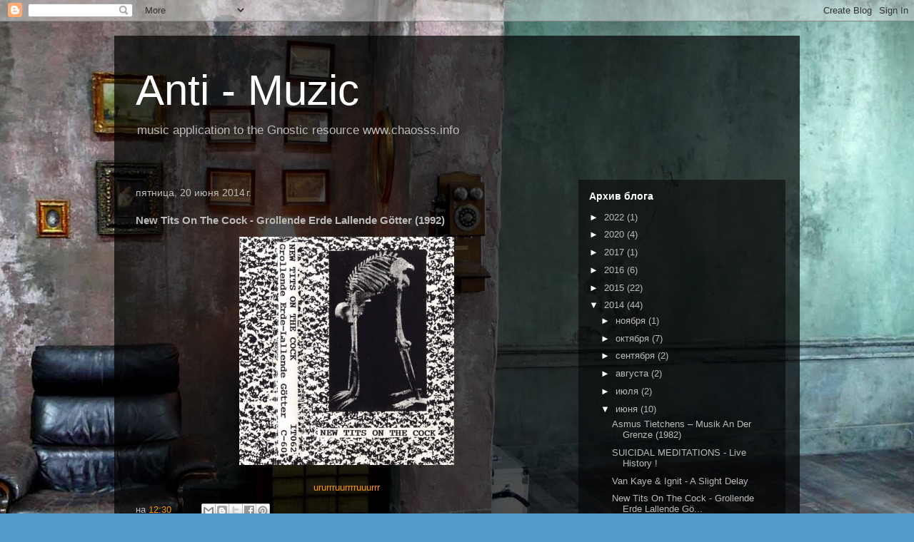

--- FILE ---
content_type: text/html; charset=UTF-8
request_url: http://anti-muzic.blogspot.com/2014/06/new-tits-on-cock-grollende-erde.html
body_size: 18495
content:
<!DOCTYPE html>
<html class='v2' dir='ltr' lang='ru'>
<head>
<link href='https://www.blogger.com/static/v1/widgets/335934321-css_bundle_v2.css' rel='stylesheet' type='text/css'/>
<meta content='width=1100' name='viewport'/>
<meta content='text/html; charset=UTF-8' http-equiv='Content-Type'/>
<meta content='blogger' name='generator'/>
<link href='http://anti-muzic.blogspot.com/favicon.ico' rel='icon' type='image/x-icon'/>
<link href='http://anti-muzic.blogspot.com/2014/06/new-tits-on-cock-grollende-erde.html' rel='canonical'/>
<link rel="alternate" type="application/atom+xml" title="Anti - Muzic - Atom" href="http://anti-muzic.blogspot.com/feeds/posts/default" />
<link rel="alternate" type="application/rss+xml" title="Anti - Muzic - RSS" href="http://anti-muzic.blogspot.com/feeds/posts/default?alt=rss" />
<link rel="service.post" type="application/atom+xml" title="Anti - Muzic - Atom" href="https://www.blogger.com/feeds/7968449989737606172/posts/default" />

<link rel="alternate" type="application/atom+xml" title="Anti - Muzic - Atom" href="http://anti-muzic.blogspot.com/feeds/3100318758623387697/comments/default" />
<!--Can't find substitution for tag [blog.ieCssRetrofitLinks]-->
<link href='https://blogger.googleusercontent.com/img/b/R29vZ2xl/AVvXsEh-RGBJwvs0GpjSawc-nE40reo2_GFBVNmUdLXeiUV0e1w2_ECAkCw5GDTbc1C7NDE_f3MJEi-iryVg6JOYmx8mr_sFspuY2f0CZfthZcduOwZQN8z_y3ZggfPZ8ymZL23Dk2eTGe2NG_C1/s1600/New+Tits+On+The+Cock+R10408371187160808.jpg' rel='image_src'/>
<meta content='http://anti-muzic.blogspot.com/2014/06/new-tits-on-cock-grollende-erde.html' property='og:url'/>
<meta content='New Tits On The Cock - Grollende Erde  Lallende Götter (1992)' property='og:title'/>
<meta content='      ururrruurrrruuurrr   ' property='og:description'/>
<meta content='https://blogger.googleusercontent.com/img/b/R29vZ2xl/AVvXsEh-RGBJwvs0GpjSawc-nE40reo2_GFBVNmUdLXeiUV0e1w2_ECAkCw5GDTbc1C7NDE_f3MJEi-iryVg6JOYmx8mr_sFspuY2f0CZfthZcduOwZQN8z_y3ZggfPZ8ymZL23Dk2eTGe2NG_C1/w1200-h630-p-k-no-nu/New+Tits+On+The+Cock+R10408371187160808.jpg' property='og:image'/>
<title>Anti - Muzic: New Tits On The Cock - Grollende Erde  Lallende Götter (1992)</title>
<style id='page-skin-1' type='text/css'><!--
/*
-----------------------------------------------
Blogger Template Style
Name:     Travel
Designer: Sookhee Lee
URL:      www.plyfly.net
----------------------------------------------- */
/* Content
----------------------------------------------- */
body {
font: normal normal 13px 'Trebuchet MS',Trebuchet,sans-serif;
color: #bbbbbb;
background: #539bcd url(//themes.googleusercontent.com/image?id=0BwVBOzw_-hbMYTM3ZTRlZTktYzE4ZC00NWU0LWEyMzctOWFlZjVkZTkzNGY4) repeat fixed top center;
}
html body .region-inner {
min-width: 0;
max-width: 100%;
width: auto;
}
a:link {
text-decoration:none;
color: #ff9900;
}
a:visited {
text-decoration:none;
color: #b87209;
}
a:hover {
text-decoration:underline;
color: #ff9900;
}
.content-outer .content-cap-top {
height: 0;
background: transparent none repeat-x scroll top center;
}
.content-outer {
margin: 0 auto;
padding-top: 20px;
}
.content-inner {
background: transparent url(//blogblog.com/1kt/travel/bg_black_70.png) repeat scroll top left;
background-position: left -0;
background-color: transparent;
padding: 20px;
}
.main-inner .date-outer {
margin-bottom: 2em;
}
/* Header
----------------------------------------------- */
.header-inner .Header .titlewrapper,
.header-inner .Header .descriptionwrapper {
padding-left: 10px;
padding-right: 10px;
}
.Header h1 {
font: normal normal 60px 'Trebuchet MS',Trebuchet,sans-serif;
color: #ffffff;
}
.Header h1 a {
color: #ffffff;
}
.Header .description {
color: #bbbbbb;
font-size: 130%;
}
/* Tabs
----------------------------------------------- */
.tabs-inner {
margin: 1em 0 0;
padding: 0;
}
.tabs-inner .section {
margin: 0;
}
.tabs-inner .widget ul {
padding: 0;
background: transparent url(https://resources.blogblog.com/blogblog/data/1kt/travel/bg_black_50.png) repeat scroll top center;
}
.tabs-inner .widget li {
border: none;
}
.tabs-inner .widget li a {
display: inline-block;
padding: 1em 1.5em;
color: #ffffff;
font: normal bold 16px 'Trebuchet MS',Trebuchet,sans-serif;
}
.tabs-inner .widget li.selected a,
.tabs-inner .widget li a:hover {
position: relative;
z-index: 1;
background: transparent url(https://resources.blogblog.com/blogblog/data/1kt/travel/bg_black_50.png) repeat scroll top center;
color: #ffffff;
}
/* Headings
----------------------------------------------- */
h2 {
font: normal bold 14px 'Trebuchet MS',Trebuchet,sans-serif;
color: #ffffff;
}
.main-inner h2.date-header {
font: normal normal 14px 'Trebuchet MS',Trebuchet,sans-serif;
color: #bbbbbb;
}
.footer-inner .widget h2,
.sidebar .widget h2 {
padding-bottom: .5em;
}
/* Main
----------------------------------------------- */
.main-inner {
padding: 20px 0;
}
.main-inner .column-center-inner {
padding: 10px 0;
}
.main-inner .column-center-inner .section {
margin: 0 10px;
}
.main-inner .column-right-inner {
margin-left: 20px;
}
.main-inner .fauxcolumn-right-outer .fauxcolumn-inner {
margin-left: 20px;
background: transparent url(https://resources.blogblog.com/blogblog/data/1kt/travel/bg_black_50.png) repeat scroll top left;
}
.main-inner .column-left-inner {
margin-right: 20px;
}
.main-inner .fauxcolumn-left-outer .fauxcolumn-inner {
margin-right: 20px;
background: transparent url(https://resources.blogblog.com/blogblog/data/1kt/travel/bg_black_50.png) repeat scroll top left;
}
.main-inner .column-left-inner,
.main-inner .column-right-inner {
padding: 15px 0;
}
/* Posts
----------------------------------------------- */
h3.post-title {
margin-top: 20px;
}
h3.post-title a {
font: normal bold 20px 'Trebuchet MS',Trebuchet,sans-serif;
color: #ffffff;
}
h3.post-title a:hover {
text-decoration: underline;
}
.main-inner .column-center-outer {
background: transparent none repeat scroll top left;
_background-image: none;
}
.post-body {
line-height: 1.4;
position: relative;
}
.post-header {
margin: 0 0 1em;
line-height: 1.6;
}
.post-footer {
margin: .5em 0;
line-height: 1.6;
}
#blog-pager {
font-size: 140%;
}
#comments {
background: transparent url(//blogblog.com/1kt/travel/bg_black_50.png) repeat scroll top center;
padding: 15px;
}
#comments .comment-author {
padding-top: 1.5em;
}
#comments h4,
#comments .comment-author a,
#comments .comment-timestamp a {
color: #ffffff;
}
#comments .comment-author:first-child {
padding-top: 0;
border-top: none;
}
.avatar-image-container {
margin: .2em 0 0;
}
/* Comments
----------------------------------------------- */
#comments a {
color: #ffffff;
}
.comments .comments-content .icon.blog-author {
background-repeat: no-repeat;
background-image: url([data-uri]);
}
.comments .comments-content .loadmore a {
border-top: 1px solid #ffffff;
border-bottom: 1px solid #ffffff;
}
.comments .comment-thread.inline-thread {
background: transparent;
}
.comments .continue {
border-top: 2px solid #ffffff;
}
/* Widgets
----------------------------------------------- */
.sidebar .widget {
border-bottom: 2px solid transparent;
padding-bottom: 10px;
margin: 10px 0;
}
.sidebar .widget:first-child {
margin-top: 0;
}
.sidebar .widget:last-child {
border-bottom: none;
margin-bottom: 0;
padding-bottom: 0;
}
.footer-inner .widget,
.sidebar .widget {
font: normal normal 13px 'Trebuchet MS',Trebuchet,sans-serif;
color: #bbbbbb;
}
.sidebar .widget a:link {
color: #bbbbbb;
text-decoration: none;
}
.sidebar .widget a:visited {
color: #b87209;
}
.sidebar .widget a:hover {
color: #bbbbbb;
text-decoration: underline;
}
.footer-inner .widget a:link {
color: #ff9900;
text-decoration: none;
}
.footer-inner .widget a:visited {
color: #b87209;
}
.footer-inner .widget a:hover {
color: #ff9900;
text-decoration: underline;
}
.widget .zippy {
color: #ffffff;
}
.footer-inner {
background: transparent none repeat scroll top center;
}
/* Mobile
----------------------------------------------- */
body.mobile  {
background-size: 100% auto;
}
body.mobile .AdSense {
margin: 0 -10px;
}
.mobile .body-fauxcolumn-outer {
background: transparent none repeat scroll top left;
}
.mobile .footer-inner .widget a:link {
color: #bbbbbb;
text-decoration: none;
}
.mobile .footer-inner .widget a:visited {
color: #b87209;
}
.mobile-post-outer a {
color: #ffffff;
}
.mobile-link-button {
background-color: #ff9900;
}
.mobile-link-button a:link, .mobile-link-button a:visited {
color: #ffffff;
}
.mobile-index-contents {
color: #bbbbbb;
}
.mobile .tabs-inner .PageList .widget-content {
background: transparent url(https://resources.blogblog.com/blogblog/data/1kt/travel/bg_black_50.png) repeat scroll top center;
color: #ffffff;
}
.mobile .tabs-inner .PageList .widget-content .pagelist-arrow {
border-left: 1px solid #ffffff;
}

--></style>
<style id='template-skin-1' type='text/css'><!--
body {
min-width: 960px;
}
.content-outer, .content-fauxcolumn-outer, .region-inner {
min-width: 960px;
max-width: 960px;
_width: 960px;
}
.main-inner .columns {
padding-left: 0;
padding-right: 310px;
}
.main-inner .fauxcolumn-center-outer {
left: 0;
right: 310px;
/* IE6 does not respect left and right together */
_width: expression(this.parentNode.offsetWidth -
parseInt("0") -
parseInt("310px") + 'px');
}
.main-inner .fauxcolumn-left-outer {
width: 0;
}
.main-inner .fauxcolumn-right-outer {
width: 310px;
}
.main-inner .column-left-outer {
width: 0;
right: 100%;
margin-left: -0;
}
.main-inner .column-right-outer {
width: 310px;
margin-right: -310px;
}
#layout {
min-width: 0;
}
#layout .content-outer {
min-width: 0;
width: 800px;
}
#layout .region-inner {
min-width: 0;
width: auto;
}
body#layout div.add_widget {
padding: 8px;
}
body#layout div.add_widget a {
margin-left: 32px;
}
--></style>
<style>
    body {background-image:url(\/\/themes.googleusercontent.com\/image?id=0BwVBOzw_-hbMYTM3ZTRlZTktYzE4ZC00NWU0LWEyMzctOWFlZjVkZTkzNGY4);}
    
@media (max-width: 200px) { body {background-image:url(\/\/themes.googleusercontent.com\/image?id=0BwVBOzw_-hbMYTM3ZTRlZTktYzE4ZC00NWU0LWEyMzctOWFlZjVkZTkzNGY4&options=w200);}}
@media (max-width: 400px) and (min-width: 201px) { body {background-image:url(\/\/themes.googleusercontent.com\/image?id=0BwVBOzw_-hbMYTM3ZTRlZTktYzE4ZC00NWU0LWEyMzctOWFlZjVkZTkzNGY4&options=w400);}}
@media (max-width: 800px) and (min-width: 401px) { body {background-image:url(\/\/themes.googleusercontent.com\/image?id=0BwVBOzw_-hbMYTM3ZTRlZTktYzE4ZC00NWU0LWEyMzctOWFlZjVkZTkzNGY4&options=w800);}}
@media (max-width: 1200px) and (min-width: 801px) { body {background-image:url(\/\/themes.googleusercontent.com\/image?id=0BwVBOzw_-hbMYTM3ZTRlZTktYzE4ZC00NWU0LWEyMzctOWFlZjVkZTkzNGY4&options=w1200);}}
/* Last tag covers anything over one higher than the previous max-size cap. */
@media (min-width: 1201px) { body {background-image:url(\/\/themes.googleusercontent.com\/image?id=0BwVBOzw_-hbMYTM3ZTRlZTktYzE4ZC00NWU0LWEyMzctOWFlZjVkZTkzNGY4&options=w1600);}}
  </style>
<link href='https://www.blogger.com/dyn-css/authorization.css?targetBlogID=7968449989737606172&amp;zx=942c9f94-6e06-4abf-a9e0-7cd7e713f6f2' media='none' onload='if(media!=&#39;all&#39;)media=&#39;all&#39;' rel='stylesheet'/><noscript><link href='https://www.blogger.com/dyn-css/authorization.css?targetBlogID=7968449989737606172&amp;zx=942c9f94-6e06-4abf-a9e0-7cd7e713f6f2' rel='stylesheet'/></noscript>
<meta name='google-adsense-platform-account' content='ca-host-pub-1556223355139109'/>
<meta name='google-adsense-platform-domain' content='blogspot.com'/>

</head>
<body class='loading variant-studio'>
<div class='navbar section' id='navbar' name='Панель навигации'><div class='widget Navbar' data-version='1' id='Navbar1'><script type="text/javascript">
    function setAttributeOnload(object, attribute, val) {
      if(window.addEventListener) {
        window.addEventListener('load',
          function(){ object[attribute] = val; }, false);
      } else {
        window.attachEvent('onload', function(){ object[attribute] = val; });
      }
    }
  </script>
<div id="navbar-iframe-container"></div>
<script type="text/javascript" src="https://apis.google.com/js/platform.js"></script>
<script type="text/javascript">
      gapi.load("gapi.iframes:gapi.iframes.style.bubble", function() {
        if (gapi.iframes && gapi.iframes.getContext) {
          gapi.iframes.getContext().openChild({
              url: 'https://www.blogger.com/navbar/7968449989737606172?po\x3d3100318758623387697\x26origin\x3dhttp://anti-muzic.blogspot.com',
              where: document.getElementById("navbar-iframe-container"),
              id: "navbar-iframe"
          });
        }
      });
    </script><script type="text/javascript">
(function() {
var script = document.createElement('script');
script.type = 'text/javascript';
script.src = '//pagead2.googlesyndication.com/pagead/js/google_top_exp.js';
var head = document.getElementsByTagName('head')[0];
if (head) {
head.appendChild(script);
}})();
</script>
</div></div>
<div class='body-fauxcolumns'>
<div class='fauxcolumn-outer body-fauxcolumn-outer'>
<div class='cap-top'>
<div class='cap-left'></div>
<div class='cap-right'></div>
</div>
<div class='fauxborder-left'>
<div class='fauxborder-right'></div>
<div class='fauxcolumn-inner'>
</div>
</div>
<div class='cap-bottom'>
<div class='cap-left'></div>
<div class='cap-right'></div>
</div>
</div>
</div>
<div class='content'>
<div class='content-fauxcolumns'>
<div class='fauxcolumn-outer content-fauxcolumn-outer'>
<div class='cap-top'>
<div class='cap-left'></div>
<div class='cap-right'></div>
</div>
<div class='fauxborder-left'>
<div class='fauxborder-right'></div>
<div class='fauxcolumn-inner'>
</div>
</div>
<div class='cap-bottom'>
<div class='cap-left'></div>
<div class='cap-right'></div>
</div>
</div>
</div>
<div class='content-outer'>
<div class='content-cap-top cap-top'>
<div class='cap-left'></div>
<div class='cap-right'></div>
</div>
<div class='fauxborder-left content-fauxborder-left'>
<div class='fauxborder-right content-fauxborder-right'></div>
<div class='content-inner'>
<header>
<div class='header-outer'>
<div class='header-cap-top cap-top'>
<div class='cap-left'></div>
<div class='cap-right'></div>
</div>
<div class='fauxborder-left header-fauxborder-left'>
<div class='fauxborder-right header-fauxborder-right'></div>
<div class='region-inner header-inner'>
<div class='header section' id='header' name='Заголовок'><div class='widget Header' data-version='1' id='Header1'>
<div id='header-inner'>
<div class='titlewrapper'>
<h1 class='title'>
<a href='http://anti-muzic.blogspot.com/'>
Anti - Muzic
</a>
</h1>
</div>
<div class='descriptionwrapper'>
<p class='description'><span>music application to the Gnostic resource www.chaosss.info</span></p>
</div>
</div>
</div></div>
</div>
</div>
<div class='header-cap-bottom cap-bottom'>
<div class='cap-left'></div>
<div class='cap-right'></div>
</div>
</div>
</header>
<div class='tabs-outer'>
<div class='tabs-cap-top cap-top'>
<div class='cap-left'></div>
<div class='cap-right'></div>
</div>
<div class='fauxborder-left tabs-fauxborder-left'>
<div class='fauxborder-right tabs-fauxborder-right'></div>
<div class='region-inner tabs-inner'>
<div class='tabs no-items section' id='crosscol' name='Поперечный столбец'></div>
<div class='tabs no-items section' id='crosscol-overflow' name='Cross-Column 2'></div>
</div>
</div>
<div class='tabs-cap-bottom cap-bottom'>
<div class='cap-left'></div>
<div class='cap-right'></div>
</div>
</div>
<div class='main-outer'>
<div class='main-cap-top cap-top'>
<div class='cap-left'></div>
<div class='cap-right'></div>
</div>
<div class='fauxborder-left main-fauxborder-left'>
<div class='fauxborder-right main-fauxborder-right'></div>
<div class='region-inner main-inner'>
<div class='columns fauxcolumns'>
<div class='fauxcolumn-outer fauxcolumn-center-outer'>
<div class='cap-top'>
<div class='cap-left'></div>
<div class='cap-right'></div>
</div>
<div class='fauxborder-left'>
<div class='fauxborder-right'></div>
<div class='fauxcolumn-inner'>
</div>
</div>
<div class='cap-bottom'>
<div class='cap-left'></div>
<div class='cap-right'></div>
</div>
</div>
<div class='fauxcolumn-outer fauxcolumn-left-outer'>
<div class='cap-top'>
<div class='cap-left'></div>
<div class='cap-right'></div>
</div>
<div class='fauxborder-left'>
<div class='fauxborder-right'></div>
<div class='fauxcolumn-inner'>
</div>
</div>
<div class='cap-bottom'>
<div class='cap-left'></div>
<div class='cap-right'></div>
</div>
</div>
<div class='fauxcolumn-outer fauxcolumn-right-outer'>
<div class='cap-top'>
<div class='cap-left'></div>
<div class='cap-right'></div>
</div>
<div class='fauxborder-left'>
<div class='fauxborder-right'></div>
<div class='fauxcolumn-inner'>
</div>
</div>
<div class='cap-bottom'>
<div class='cap-left'></div>
<div class='cap-right'></div>
</div>
</div>
<!-- corrects IE6 width calculation -->
<div class='columns-inner'>
<div class='column-center-outer'>
<div class='column-center-inner'>
<div class='main section' id='main' name='Основной'><div class='widget Blog' data-version='1' id='Blog1'>
<div class='blog-posts hfeed'>

          <div class="date-outer">
        
<h2 class='date-header'><span>пятница, 20 июня 2014&#8239;г.</span></h2>

          <div class="date-posts">
        
<div class='post-outer'>
<div class='post hentry uncustomized-post-template' itemprop='blogPost' itemscope='itemscope' itemtype='http://schema.org/BlogPosting'>
<meta content='https://blogger.googleusercontent.com/img/b/R29vZ2xl/AVvXsEh-RGBJwvs0GpjSawc-nE40reo2_GFBVNmUdLXeiUV0e1w2_ECAkCw5GDTbc1C7NDE_f3MJEi-iryVg6JOYmx8mr_sFspuY2f0CZfthZcduOwZQN8z_y3ZggfPZ8ymZL23Dk2eTGe2NG_C1/s1600/New+Tits+On+The+Cock+R10408371187160808.jpg' itemprop='image_url'/>
<meta content='7968449989737606172' itemprop='blogId'/>
<meta content='3100318758623387697' itemprop='postId'/>
<a name='3100318758623387697'></a>
<h3 class='post-title entry-title' itemprop='name'>
New Tits On The Cock - Grollende Erde  Lallende Götter (1992)
</h3>
<div class='post-header'>
<div class='post-header-line-1'></div>
</div>
<div class='post-body entry-content' id='post-body-3100318758623387697' itemprop='description articleBody'>
<div dir="ltr" style="text-align: left;" trbidi="on">
<div class="separator" style="clear: both; text-align: center;">
<a href="https://blogger.googleusercontent.com/img/b/R29vZ2xl/AVvXsEh-RGBJwvs0GpjSawc-nE40reo2_GFBVNmUdLXeiUV0e1w2_ECAkCw5GDTbc1C7NDE_f3MJEi-iryVg6JOYmx8mr_sFspuY2f0CZfthZcduOwZQN8z_y3ZggfPZ8ymZL23Dk2eTGe2NG_C1/s1600/New+Tits+On+The+Cock+R10408371187160808.jpg" imageanchor="1" style="margin-left: 1em; margin-right: 1em;"><img border="0" height="320" src="https://blogger.googleusercontent.com/img/b/R29vZ2xl/AVvXsEh-RGBJwvs0GpjSawc-nE40reo2_GFBVNmUdLXeiUV0e1w2_ECAkCw5GDTbc1C7NDE_f3MJEi-iryVg6JOYmx8mr_sFspuY2f0CZfthZcduOwZQN8z_y3ZggfPZ8ymZL23Dk2eTGe2NG_C1/s1600/New+Tits+On+The+Cock+R10408371187160808.jpg" width="301" /></a></div>
<div style="text-align: center;">
<a href="http://dfiles.ru/files/yk3lw9yie" target="_blank"><br /></a></div>
<div style="text-align: center;">
<a href="http://dfiles.ru/files/yk3lw9yie" target="_blank">ururrruurrrruuurrr</a></div>
</div>
<div style='clear: both;'></div>
</div>
<div class='post-footer'>
<div class='post-footer-line post-footer-line-1'>
<span class='post-author vcard'>
</span>
<span class='post-timestamp'>
на
<meta content='http://anti-muzic.blogspot.com/2014/06/new-tits-on-cock-grollende-erde.html' itemprop='url'/>
<a class='timestamp-link' href='http://anti-muzic.blogspot.com/2014/06/new-tits-on-cock-grollende-erde.html' rel='bookmark' title='permanent link'><abbr class='published' itemprop='datePublished' title='2014-06-20T12:30:00-07:00'>12:30</abbr></a>
</span>
<span class='post-comment-link'>
</span>
<span class='post-icons'>
<span class='item-control blog-admin pid-1494130766'>
<a href='https://www.blogger.com/post-edit.g?blogID=7968449989737606172&postID=3100318758623387697&from=pencil' title='Изменить сообщение'>
<img alt='' class='icon-action' height='18' src='https://resources.blogblog.com/img/icon18_edit_allbkg.gif' width='18'/>
</a>
</span>
</span>
<div class='post-share-buttons goog-inline-block'>
<a class='goog-inline-block share-button sb-email' href='https://www.blogger.com/share-post.g?blogID=7968449989737606172&postID=3100318758623387697&target=email' target='_blank' title='Отправить по электронной почте'><span class='share-button-link-text'>Отправить по электронной почте</span></a><a class='goog-inline-block share-button sb-blog' href='https://www.blogger.com/share-post.g?blogID=7968449989737606172&postID=3100318758623387697&target=blog' onclick='window.open(this.href, "_blank", "height=270,width=475"); return false;' target='_blank' title='Написать об этом в блоге'><span class='share-button-link-text'>Написать об этом в блоге</span></a><a class='goog-inline-block share-button sb-twitter' href='https://www.blogger.com/share-post.g?blogID=7968449989737606172&postID=3100318758623387697&target=twitter' target='_blank' title='Поделиться в X'><span class='share-button-link-text'>Поделиться в X</span></a><a class='goog-inline-block share-button sb-facebook' href='https://www.blogger.com/share-post.g?blogID=7968449989737606172&postID=3100318758623387697&target=facebook' onclick='window.open(this.href, "_blank", "height=430,width=640"); return false;' target='_blank' title='Опубликовать в Facebook'><span class='share-button-link-text'>Опубликовать в Facebook</span></a><a class='goog-inline-block share-button sb-pinterest' href='https://www.blogger.com/share-post.g?blogID=7968449989737606172&postID=3100318758623387697&target=pinterest' target='_blank' title='Поделиться в Pinterest'><span class='share-button-link-text'>Поделиться в Pinterest</span></a>
</div>
</div>
<div class='post-footer-line post-footer-line-2'>
<span class='post-labels'>
Ярлыки:
<a href='http://anti-muzic.blogspot.com/search/label/ambient' rel='tag'>ambient</a>,
<a href='http://anti-muzic.blogspot.com/search/label/noise' rel='tag'>noise</a>
</span>
</div>
<div class='post-footer-line post-footer-line-3'>
<span class='post-location'>
</span>
</div>
</div>
</div>
<div class='comments' id='comments'>
<a name='comments'></a>
<h4>Комментариев нет:</h4>
<div id='Blog1_comments-block-wrapper'>
<dl class='avatar-comment-indent' id='comments-block'>
</dl>
</div>
<p class='comment-footer'>
<div class='comment-form'>
<a name='comment-form'></a>
<h4 id='comment-post-message'>Отправить комментарий</h4>
<p>
</p>
<a href='https://www.blogger.com/comment/frame/7968449989737606172?po=3100318758623387697&hl=ru&saa=85391&origin=http://anti-muzic.blogspot.com' id='comment-editor-src'></a>
<iframe allowtransparency='true' class='blogger-iframe-colorize blogger-comment-from-post' frameborder='0' height='410px' id='comment-editor' name='comment-editor' src='' width='100%'></iframe>
<script src='https://www.blogger.com/static/v1/jsbin/2830521187-comment_from_post_iframe.js' type='text/javascript'></script>
<script type='text/javascript'>
      BLOG_CMT_createIframe('https://www.blogger.com/rpc_relay.html');
    </script>
</div>
</p>
</div>
</div>

        </div></div>
      
</div>
<div class='blog-pager' id='blog-pager'>
<span id='blog-pager-newer-link'>
<a class='blog-pager-newer-link' href='http://anti-muzic.blogspot.com/2014/06/van-kaye-ignit-slight-delay.html' id='Blog1_blog-pager-newer-link' title='Следующее'>Следующее</a>
</span>
<span id='blog-pager-older-link'>
<a class='blog-pager-older-link' href='http://anti-muzic.blogspot.com/2014/06/brainwavesynchronizer-ridiculous-fellow.html' id='Blog1_blog-pager-older-link' title='Предыдущее'>Предыдущее</a>
</span>
<a class='home-link' href='http://anti-muzic.blogspot.com/'>Главная страница</a>
</div>
<div class='clear'></div>
<div class='post-feeds'>
<div class='feed-links'>
Подписаться на:
<a class='feed-link' href='http://anti-muzic.blogspot.com/feeds/3100318758623387697/comments/default' target='_blank' type='application/atom+xml'>Комментарии к сообщению (Atom)</a>
</div>
</div>
</div></div>
</div>
</div>
<div class='column-left-outer'>
<div class='column-left-inner'>
<aside>
</aside>
</div>
</div>
<div class='column-right-outer'>
<div class='column-right-inner'>
<aside>
<div class='sidebar section' id='sidebar-right-1'><div class='widget BlogArchive' data-version='1' id='BlogArchive1'>
<h2>Архив блога</h2>
<div class='widget-content'>
<div id='ArchiveList'>
<div id='BlogArchive1_ArchiveList'>
<ul class='hierarchy'>
<li class='archivedate collapsed'>
<a class='toggle' href='javascript:void(0)'>
<span class='zippy'>

        &#9658;&#160;
      
</span>
</a>
<a class='post-count-link' href='http://anti-muzic.blogspot.com/2022/'>
2022
</a>
<span class='post-count' dir='ltr'>(1)</span>
<ul class='hierarchy'>
<li class='archivedate collapsed'>
<a class='toggle' href='javascript:void(0)'>
<span class='zippy'>

        &#9658;&#160;
      
</span>
</a>
<a class='post-count-link' href='http://anti-muzic.blogspot.com/2022/11/'>
ноября
</a>
<span class='post-count' dir='ltr'>(1)</span>
</li>
</ul>
</li>
</ul>
<ul class='hierarchy'>
<li class='archivedate collapsed'>
<a class='toggle' href='javascript:void(0)'>
<span class='zippy'>

        &#9658;&#160;
      
</span>
</a>
<a class='post-count-link' href='http://anti-muzic.blogspot.com/2020/'>
2020
</a>
<span class='post-count' dir='ltr'>(4)</span>
<ul class='hierarchy'>
<li class='archivedate collapsed'>
<a class='toggle' href='javascript:void(0)'>
<span class='zippy'>

        &#9658;&#160;
      
</span>
</a>
<a class='post-count-link' href='http://anti-muzic.blogspot.com/2020/06/'>
июня
</a>
<span class='post-count' dir='ltr'>(1)</span>
</li>
</ul>
<ul class='hierarchy'>
<li class='archivedate collapsed'>
<a class='toggle' href='javascript:void(0)'>
<span class='zippy'>

        &#9658;&#160;
      
</span>
</a>
<a class='post-count-link' href='http://anti-muzic.blogspot.com/2020/05/'>
мая
</a>
<span class='post-count' dir='ltr'>(3)</span>
</li>
</ul>
</li>
</ul>
<ul class='hierarchy'>
<li class='archivedate collapsed'>
<a class='toggle' href='javascript:void(0)'>
<span class='zippy'>

        &#9658;&#160;
      
</span>
</a>
<a class='post-count-link' href='http://anti-muzic.blogspot.com/2017/'>
2017
</a>
<span class='post-count' dir='ltr'>(1)</span>
<ul class='hierarchy'>
<li class='archivedate collapsed'>
<a class='toggle' href='javascript:void(0)'>
<span class='zippy'>

        &#9658;&#160;
      
</span>
</a>
<a class='post-count-link' href='http://anti-muzic.blogspot.com/2017/01/'>
января
</a>
<span class='post-count' dir='ltr'>(1)</span>
</li>
</ul>
</li>
</ul>
<ul class='hierarchy'>
<li class='archivedate collapsed'>
<a class='toggle' href='javascript:void(0)'>
<span class='zippy'>

        &#9658;&#160;
      
</span>
</a>
<a class='post-count-link' href='http://anti-muzic.blogspot.com/2016/'>
2016
</a>
<span class='post-count' dir='ltr'>(6)</span>
<ul class='hierarchy'>
<li class='archivedate collapsed'>
<a class='toggle' href='javascript:void(0)'>
<span class='zippy'>

        &#9658;&#160;
      
</span>
</a>
<a class='post-count-link' href='http://anti-muzic.blogspot.com/2016/07/'>
июля
</a>
<span class='post-count' dir='ltr'>(2)</span>
</li>
</ul>
<ul class='hierarchy'>
<li class='archivedate collapsed'>
<a class='toggle' href='javascript:void(0)'>
<span class='zippy'>

        &#9658;&#160;
      
</span>
</a>
<a class='post-count-link' href='http://anti-muzic.blogspot.com/2016/05/'>
мая
</a>
<span class='post-count' dir='ltr'>(1)</span>
</li>
</ul>
<ul class='hierarchy'>
<li class='archivedate collapsed'>
<a class='toggle' href='javascript:void(0)'>
<span class='zippy'>

        &#9658;&#160;
      
</span>
</a>
<a class='post-count-link' href='http://anti-muzic.blogspot.com/2016/04/'>
апреля
</a>
<span class='post-count' dir='ltr'>(1)</span>
</li>
</ul>
<ul class='hierarchy'>
<li class='archivedate collapsed'>
<a class='toggle' href='javascript:void(0)'>
<span class='zippy'>

        &#9658;&#160;
      
</span>
</a>
<a class='post-count-link' href='http://anti-muzic.blogspot.com/2016/03/'>
марта
</a>
<span class='post-count' dir='ltr'>(2)</span>
</li>
</ul>
</li>
</ul>
<ul class='hierarchy'>
<li class='archivedate collapsed'>
<a class='toggle' href='javascript:void(0)'>
<span class='zippy'>

        &#9658;&#160;
      
</span>
</a>
<a class='post-count-link' href='http://anti-muzic.blogspot.com/2015/'>
2015
</a>
<span class='post-count' dir='ltr'>(22)</span>
<ul class='hierarchy'>
<li class='archivedate collapsed'>
<a class='toggle' href='javascript:void(0)'>
<span class='zippy'>

        &#9658;&#160;
      
</span>
</a>
<a class='post-count-link' href='http://anti-muzic.blogspot.com/2015/12/'>
декабря
</a>
<span class='post-count' dir='ltr'>(2)</span>
</li>
</ul>
<ul class='hierarchy'>
<li class='archivedate collapsed'>
<a class='toggle' href='javascript:void(0)'>
<span class='zippy'>

        &#9658;&#160;
      
</span>
</a>
<a class='post-count-link' href='http://anti-muzic.blogspot.com/2015/11/'>
ноября
</a>
<span class='post-count' dir='ltr'>(3)</span>
</li>
</ul>
<ul class='hierarchy'>
<li class='archivedate collapsed'>
<a class='toggle' href='javascript:void(0)'>
<span class='zippy'>

        &#9658;&#160;
      
</span>
</a>
<a class='post-count-link' href='http://anti-muzic.blogspot.com/2015/10/'>
октября
</a>
<span class='post-count' dir='ltr'>(2)</span>
</li>
</ul>
<ul class='hierarchy'>
<li class='archivedate collapsed'>
<a class='toggle' href='javascript:void(0)'>
<span class='zippy'>

        &#9658;&#160;
      
</span>
</a>
<a class='post-count-link' href='http://anti-muzic.blogspot.com/2015/09/'>
сентября
</a>
<span class='post-count' dir='ltr'>(1)</span>
</li>
</ul>
<ul class='hierarchy'>
<li class='archivedate collapsed'>
<a class='toggle' href='javascript:void(0)'>
<span class='zippy'>

        &#9658;&#160;
      
</span>
</a>
<a class='post-count-link' href='http://anti-muzic.blogspot.com/2015/07/'>
июля
</a>
<span class='post-count' dir='ltr'>(2)</span>
</li>
</ul>
<ul class='hierarchy'>
<li class='archivedate collapsed'>
<a class='toggle' href='javascript:void(0)'>
<span class='zippy'>

        &#9658;&#160;
      
</span>
</a>
<a class='post-count-link' href='http://anti-muzic.blogspot.com/2015/06/'>
июня
</a>
<span class='post-count' dir='ltr'>(2)</span>
</li>
</ul>
<ul class='hierarchy'>
<li class='archivedate collapsed'>
<a class='toggle' href='javascript:void(0)'>
<span class='zippy'>

        &#9658;&#160;
      
</span>
</a>
<a class='post-count-link' href='http://anti-muzic.blogspot.com/2015/05/'>
мая
</a>
<span class='post-count' dir='ltr'>(3)</span>
</li>
</ul>
<ul class='hierarchy'>
<li class='archivedate collapsed'>
<a class='toggle' href='javascript:void(0)'>
<span class='zippy'>

        &#9658;&#160;
      
</span>
</a>
<a class='post-count-link' href='http://anti-muzic.blogspot.com/2015/04/'>
апреля
</a>
<span class='post-count' dir='ltr'>(1)</span>
</li>
</ul>
<ul class='hierarchy'>
<li class='archivedate collapsed'>
<a class='toggle' href='javascript:void(0)'>
<span class='zippy'>

        &#9658;&#160;
      
</span>
</a>
<a class='post-count-link' href='http://anti-muzic.blogspot.com/2015/03/'>
марта
</a>
<span class='post-count' dir='ltr'>(3)</span>
</li>
</ul>
<ul class='hierarchy'>
<li class='archivedate collapsed'>
<a class='toggle' href='javascript:void(0)'>
<span class='zippy'>

        &#9658;&#160;
      
</span>
</a>
<a class='post-count-link' href='http://anti-muzic.blogspot.com/2015/02/'>
февраля
</a>
<span class='post-count' dir='ltr'>(2)</span>
</li>
</ul>
<ul class='hierarchy'>
<li class='archivedate collapsed'>
<a class='toggle' href='javascript:void(0)'>
<span class='zippy'>

        &#9658;&#160;
      
</span>
</a>
<a class='post-count-link' href='http://anti-muzic.blogspot.com/2015/01/'>
января
</a>
<span class='post-count' dir='ltr'>(1)</span>
</li>
</ul>
</li>
</ul>
<ul class='hierarchy'>
<li class='archivedate expanded'>
<a class='toggle' href='javascript:void(0)'>
<span class='zippy toggle-open'>

        &#9660;&#160;
      
</span>
</a>
<a class='post-count-link' href='http://anti-muzic.blogspot.com/2014/'>
2014
</a>
<span class='post-count' dir='ltr'>(44)</span>
<ul class='hierarchy'>
<li class='archivedate collapsed'>
<a class='toggle' href='javascript:void(0)'>
<span class='zippy'>

        &#9658;&#160;
      
</span>
</a>
<a class='post-count-link' href='http://anti-muzic.blogspot.com/2014/11/'>
ноября
</a>
<span class='post-count' dir='ltr'>(1)</span>
</li>
</ul>
<ul class='hierarchy'>
<li class='archivedate collapsed'>
<a class='toggle' href='javascript:void(0)'>
<span class='zippy'>

        &#9658;&#160;
      
</span>
</a>
<a class='post-count-link' href='http://anti-muzic.blogspot.com/2014/10/'>
октября
</a>
<span class='post-count' dir='ltr'>(7)</span>
</li>
</ul>
<ul class='hierarchy'>
<li class='archivedate collapsed'>
<a class='toggle' href='javascript:void(0)'>
<span class='zippy'>

        &#9658;&#160;
      
</span>
</a>
<a class='post-count-link' href='http://anti-muzic.blogspot.com/2014/09/'>
сентября
</a>
<span class='post-count' dir='ltr'>(2)</span>
</li>
</ul>
<ul class='hierarchy'>
<li class='archivedate collapsed'>
<a class='toggle' href='javascript:void(0)'>
<span class='zippy'>

        &#9658;&#160;
      
</span>
</a>
<a class='post-count-link' href='http://anti-muzic.blogspot.com/2014/08/'>
августа
</a>
<span class='post-count' dir='ltr'>(2)</span>
</li>
</ul>
<ul class='hierarchy'>
<li class='archivedate collapsed'>
<a class='toggle' href='javascript:void(0)'>
<span class='zippy'>

        &#9658;&#160;
      
</span>
</a>
<a class='post-count-link' href='http://anti-muzic.blogspot.com/2014/07/'>
июля
</a>
<span class='post-count' dir='ltr'>(2)</span>
</li>
</ul>
<ul class='hierarchy'>
<li class='archivedate expanded'>
<a class='toggle' href='javascript:void(0)'>
<span class='zippy toggle-open'>

        &#9660;&#160;
      
</span>
</a>
<a class='post-count-link' href='http://anti-muzic.blogspot.com/2014/06/'>
июня
</a>
<span class='post-count' dir='ltr'>(10)</span>
<ul class='posts'>
<li><a href='http://anti-muzic.blogspot.com/2014/06/asmus-tietchens-musik-der-grenze-1982.html'>Asmus Tietchens &#8211; Musik An Der Grenze (1982)</a></li>
<li><a href='http://anti-muzic.blogspot.com/2014/06/suicidal-meditations-live-history.html'>SUICIDAL MEDITATIONS - Live History !</a></li>
<li><a href='http://anti-muzic.blogspot.com/2014/06/van-kaye-ignit-slight-delay.html'>Van Kaye &amp; Ignit - A Slight Delay</a></li>
<li><a href='http://anti-muzic.blogspot.com/2014/06/new-tits-on-cock-grollende-erde.html'>New Tits On The Cock - Grollende Erde  Lallende Gö...</a></li>
<li><a href='http://anti-muzic.blogspot.com/2014/06/brainwavesynchronizer-ridiculous-fellow.html'>Brainwavesynchronizer - Ridiculous Fellow (2005)</a></li>
<li><a href='http://anti-muzic.blogspot.com/2014/06/ja-peksujeff-second-assortment.html'>J.A. Peksujeff - Second Assortment</a></li>
<li><a href='http://anti-muzic.blogspot.com/2014/06/uskuf-alagonia-haia-katamude-asela-2014.html'>Uskuf Alagönia - Haia Katamude Asela (2014)</a></li>
<li><a href='http://anti-muzic.blogspot.com/2014/06/smegma-glamour-girl-1941-1979.html'>Smegma - Glamour Girl 1941 (1979)</a></li>
<li><a href='http://anti-muzic.blogspot.com/2014/06/sapho-passage-denfer-1982.html'>Sapho - Passage D&#39;Enfer (1982)</a></li>
<li><a href='http://anti-muzic.blogspot.com/2014/06/renaldo-loaf-songs-for-swinging-larvea.html'>Renaldo &amp; The Loaf - Songs For Swinging Larvea (1981)</a></li>
</ul>
</li>
</ul>
<ul class='hierarchy'>
<li class='archivedate collapsed'>
<a class='toggle' href='javascript:void(0)'>
<span class='zippy'>

        &#9658;&#160;
      
</span>
</a>
<a class='post-count-link' href='http://anti-muzic.blogspot.com/2014/05/'>
мая
</a>
<span class='post-count' dir='ltr'>(5)</span>
</li>
</ul>
<ul class='hierarchy'>
<li class='archivedate collapsed'>
<a class='toggle' href='javascript:void(0)'>
<span class='zippy'>

        &#9658;&#160;
      
</span>
</a>
<a class='post-count-link' href='http://anti-muzic.blogspot.com/2014/04/'>
апреля
</a>
<span class='post-count' dir='ltr'>(3)</span>
</li>
</ul>
<ul class='hierarchy'>
<li class='archivedate collapsed'>
<a class='toggle' href='javascript:void(0)'>
<span class='zippy'>

        &#9658;&#160;
      
</span>
</a>
<a class='post-count-link' href='http://anti-muzic.blogspot.com/2014/03/'>
марта
</a>
<span class='post-count' dir='ltr'>(4)</span>
</li>
</ul>
<ul class='hierarchy'>
<li class='archivedate collapsed'>
<a class='toggle' href='javascript:void(0)'>
<span class='zippy'>

        &#9658;&#160;
      
</span>
</a>
<a class='post-count-link' href='http://anti-muzic.blogspot.com/2014/02/'>
февраля
</a>
<span class='post-count' dir='ltr'>(6)</span>
</li>
</ul>
<ul class='hierarchy'>
<li class='archivedate collapsed'>
<a class='toggle' href='javascript:void(0)'>
<span class='zippy'>

        &#9658;&#160;
      
</span>
</a>
<a class='post-count-link' href='http://anti-muzic.blogspot.com/2014/01/'>
января
</a>
<span class='post-count' dir='ltr'>(2)</span>
</li>
</ul>
</li>
</ul>
<ul class='hierarchy'>
<li class='archivedate collapsed'>
<a class='toggle' href='javascript:void(0)'>
<span class='zippy'>

        &#9658;&#160;
      
</span>
</a>
<a class='post-count-link' href='http://anti-muzic.blogspot.com/2013/'>
2013
</a>
<span class='post-count' dir='ltr'>(72)</span>
<ul class='hierarchy'>
<li class='archivedate collapsed'>
<a class='toggle' href='javascript:void(0)'>
<span class='zippy'>

        &#9658;&#160;
      
</span>
</a>
<a class='post-count-link' href='http://anti-muzic.blogspot.com/2013/12/'>
декабря
</a>
<span class='post-count' dir='ltr'>(10)</span>
</li>
</ul>
<ul class='hierarchy'>
<li class='archivedate collapsed'>
<a class='toggle' href='javascript:void(0)'>
<span class='zippy'>

        &#9658;&#160;
      
</span>
</a>
<a class='post-count-link' href='http://anti-muzic.blogspot.com/2013/11/'>
ноября
</a>
<span class='post-count' dir='ltr'>(12)</span>
</li>
</ul>
<ul class='hierarchy'>
<li class='archivedate collapsed'>
<a class='toggle' href='javascript:void(0)'>
<span class='zippy'>

        &#9658;&#160;
      
</span>
</a>
<a class='post-count-link' href='http://anti-muzic.blogspot.com/2013/10/'>
октября
</a>
<span class='post-count' dir='ltr'>(10)</span>
</li>
</ul>
<ul class='hierarchy'>
<li class='archivedate collapsed'>
<a class='toggle' href='javascript:void(0)'>
<span class='zippy'>

        &#9658;&#160;
      
</span>
</a>
<a class='post-count-link' href='http://anti-muzic.blogspot.com/2013/09/'>
сентября
</a>
<span class='post-count' dir='ltr'>(6)</span>
</li>
</ul>
<ul class='hierarchy'>
<li class='archivedate collapsed'>
<a class='toggle' href='javascript:void(0)'>
<span class='zippy'>

        &#9658;&#160;
      
</span>
</a>
<a class='post-count-link' href='http://anti-muzic.blogspot.com/2013/08/'>
августа
</a>
<span class='post-count' dir='ltr'>(6)</span>
</li>
</ul>
<ul class='hierarchy'>
<li class='archivedate collapsed'>
<a class='toggle' href='javascript:void(0)'>
<span class='zippy'>

        &#9658;&#160;
      
</span>
</a>
<a class='post-count-link' href='http://anti-muzic.blogspot.com/2013/07/'>
июля
</a>
<span class='post-count' dir='ltr'>(15)</span>
</li>
</ul>
<ul class='hierarchy'>
<li class='archivedate collapsed'>
<a class='toggle' href='javascript:void(0)'>
<span class='zippy'>

        &#9658;&#160;
      
</span>
</a>
<a class='post-count-link' href='http://anti-muzic.blogspot.com/2013/06/'>
июня
</a>
<span class='post-count' dir='ltr'>(13)</span>
</li>
</ul>
</li>
</ul>
</div>
</div>
<div class='clear'></div>
</div>
</div><div class='widget Label' data-version='1' id='Label1'>
<h2>Ярлыки</h2>
<div class='widget-content list-label-widget-content'>
<ul>
<li>
<a dir='ltr' href='http://anti-muzic.blogspot.com/search/label/8bit'>8bit</a>
<span dir='ltr'>(2)</span>
</li>
<li>
<a dir='ltr' href='http://anti-muzic.blogspot.com/search/label/%D0%9A%D1%82%D1%83%D0%BB%D1%85%D1%83'>Ктулху</a>
<span dir='ltr'>(1)</span>
</li>
<li>
<a dir='ltr' href='http://anti-muzic.blogspot.com/search/label/ambient'>ambient</a>
<span dir='ltr'>(21)</span>
</li>
<li>
<a dir='ltr' href='http://anti-muzic.blogspot.com/search/label/avant-rock'>avant-rock</a>
<span dir='ltr'>(4)</span>
</li>
<li>
<a dir='ltr' href='http://anti-muzic.blogspot.com/search/label/black'>black</a>
<span dir='ltr'>(6)</span>
</li>
<li>
<a dir='ltr' href='http://anti-muzic.blogspot.com/search/label/chanson'>chanson</a>
<span dir='ltr'>(4)</span>
</li>
<li>
<a dir='ltr' href='http://anti-muzic.blogspot.com/search/label/classic'>classic</a>
<span dir='ltr'>(2)</span>
</li>
<li>
<a dir='ltr' href='http://anti-muzic.blogspot.com/search/label/coldwave'>coldwave</a>
<span dir='ltr'>(5)</span>
</li>
<li>
<a dir='ltr' href='http://anti-muzic.blogspot.com/search/label/cover'>cover</a>
<span dir='ltr'>(1)</span>
</li>
<li>
<a dir='ltr' href='http://anti-muzic.blogspot.com/search/label/crust'>crust</a>
<span dir='ltr'>(1)</span>
</li>
<li>
<a dir='ltr' href='http://anti-muzic.blogspot.com/search/label/cybergrind'>cybergrind</a>
<span dir='ltr'>(1)</span>
</li>
<li>
<a dir='ltr' href='http://anti-muzic.blogspot.com/search/label/dance'>dance</a>
<span dir='ltr'>(1)</span>
</li>
<li>
<a dir='ltr' href='http://anti-muzic.blogspot.com/search/label/dark%20ambient'>dark ambient</a>
<span dir='ltr'>(6)</span>
</li>
<li>
<a dir='ltr' href='http://anti-muzic.blogspot.com/search/label/dark-folk'>dark-folk</a>
<span dir='ltr'>(2)</span>
</li>
<li>
<a dir='ltr' href='http://anti-muzic.blogspot.com/search/label/darkwave'>darkwave</a>
<span dir='ltr'>(3)</span>
</li>
<li>
<a dir='ltr' href='http://anti-muzic.blogspot.com/search/label/deep'>deep</a>
<span dir='ltr'>(1)</span>
</li>
<li>
<a dir='ltr' href='http://anti-muzic.blogspot.com/search/label/doom%27n%27roll'>doom&#39;n&#39;roll</a>
<span dir='ltr'>(1)</span>
</li>
<li>
<a dir='ltr' href='http://anti-muzic.blogspot.com/search/label/drone'>drone</a>
<span dir='ltr'>(14)</span>
</li>
<li>
<a dir='ltr' href='http://anti-muzic.blogspot.com/search/label/ebm'>ebm</a>
<span dir='ltr'>(1)</span>
</li>
<li>
<a dir='ltr' href='http://anti-muzic.blogspot.com/search/label/electroclash'>electroclash</a>
<span dir='ltr'>(1)</span>
</li>
<li>
<a dir='ltr' href='http://anti-muzic.blogspot.com/search/label/electronic'>electronic</a>
<span dir='ltr'>(31)</span>
</li>
<li>
<a dir='ltr' href='http://anti-muzic.blogspot.com/search/label/electropop'>electropop</a>
<span dir='ltr'>(2)</span>
</li>
<li>
<a dir='ltr' href='http://anti-muzic.blogspot.com/search/label/experimental'>experimental</a>
<span dir='ltr'>(22)</span>
</li>
<li>
<a dir='ltr' href='http://anti-muzic.blogspot.com/search/label/folk'>folk</a>
<span dir='ltr'>(2)</span>
</li>
<li>
<a dir='ltr' href='http://anti-muzic.blogspot.com/search/label/free-jazz'>free-jazz</a>
<span dir='ltr'>(4)</span>
</li>
<li>
<a dir='ltr' href='http://anti-muzic.blogspot.com/search/label/french'>french</a>
<span dir='ltr'>(1)</span>
</li>
<li>
<a dir='ltr' href='http://anti-muzic.blogspot.com/search/label/glitch'>glitch</a>
<span dir='ltr'>(2)</span>
</li>
<li>
<a dir='ltr' href='http://anti-muzic.blogspot.com/search/label/gothic'>gothic</a>
<span dir='ltr'>(1)</span>
</li>
<li>
<a dir='ltr' href='http://anti-muzic.blogspot.com/search/label/grindcore'>grindcore</a>
<span dir='ltr'>(10)</span>
</li>
<li>
<a dir='ltr' href='http://anti-muzic.blogspot.com/search/label/hardcore'>hardcore</a>
<span dir='ltr'>(1)</span>
</li>
<li>
<a dir='ltr' href='http://anti-muzic.blogspot.com/search/label/harsh'>harsh</a>
<span dir='ltr'>(3)</span>
</li>
<li>
<a dir='ltr' href='http://anti-muzic.blogspot.com/search/label/idm'>idm</a>
<span dir='ltr'>(1)</span>
</li>
<li>
<a dir='ltr' href='http://anti-muzic.blogspot.com/search/label/indie'>indie</a>
<span dir='ltr'>(1)</span>
</li>
<li>
<a dir='ltr' href='http://anti-muzic.blogspot.com/search/label/indonesia'>indonesia</a>
<span dir='ltr'>(1)</span>
</li>
<li>
<a dir='ltr' href='http://anti-muzic.blogspot.com/search/label/industrial'>industrial</a>
<span dir='ltr'>(11)</span>
</li>
<li>
<a dir='ltr' href='http://anti-muzic.blogspot.com/search/label/japan'>japan</a>
<span dir='ltr'>(4)</span>
</li>
<li>
<a dir='ltr' href='http://anti-muzic.blogspot.com/search/label/jazz'>jazz</a>
<span dir='ltr'>(2)</span>
</li>
<li>
<a dir='ltr' href='http://anti-muzic.blogspot.com/search/label/lo_fi'>lo_fi</a>
<span dir='ltr'>(14)</span>
</li>
<li>
<a dir='ltr' href='http://anti-muzic.blogspot.com/search/label/martial%20industrial'>martial industrial</a>
<span dir='ltr'>(5)</span>
</li>
<li>
<a dir='ltr' href='http://anti-muzic.blogspot.com/search/label/mexico'>mexico</a>
<span dir='ltr'>(1)</span>
</li>
<li>
<a dir='ltr' href='http://anti-muzic.blogspot.com/search/label/minimal'>minimal</a>
<span dir='ltr'>(7)</span>
</li>
<li>
<a dir='ltr' href='http://anti-muzic.blogspot.com/search/label/morocco'>morocco</a>
<span dir='ltr'>(1)</span>
</li>
<li>
<a dir='ltr' href='http://anti-muzic.blogspot.com/search/label/neofolk'>neofolk</a>
<span dir='ltr'>(3)</span>
</li>
<li>
<a dir='ltr' href='http://anti-muzic.blogspot.com/search/label/new%20wave'>new wave</a>
<span dir='ltr'>(5)</span>
</li>
<li>
<a dir='ltr' href='http://anti-muzic.blogspot.com/search/label/noise'>noise</a>
<span dir='ltr'>(58)</span>
</li>
<li>
<a dir='ltr' href='http://anti-muzic.blogspot.com/search/label/nothing'>nothing</a>
<span dir='ltr'>(1)</span>
</li>
<li>
<a dir='ltr' href='http://anti-muzic.blogspot.com/search/label/occult'>occult</a>
<span dir='ltr'>(7)</span>
</li>
<li>
<a dir='ltr' href='http://anti-muzic.blogspot.com/search/label/opera'>opera</a>
<span dir='ltr'>(2)</span>
</li>
<li>
<a dir='ltr' href='http://anti-muzic.blogspot.com/search/label/pig'>pig</a>
<span dir='ltr'>(1)</span>
</li>
<li>
<a dir='ltr' href='http://anti-muzic.blogspot.com/search/label/pop'>pop</a>
<span dir='ltr'>(3)</span>
</li>
<li>
<a dir='ltr' href='http://anti-muzic.blogspot.com/search/label/post-punk'>post-punk</a>
<span dir='ltr'>(6)</span>
</li>
<li>
<a dir='ltr' href='http://anti-muzic.blogspot.com/search/label/power%20electronic'>power electronic</a>
<span dir='ltr'>(3)</span>
</li>
<li>
<a dir='ltr' href='http://anti-muzic.blogspot.com/search/label/punk'>punk</a>
<span dir='ltr'>(3)</span>
</li>
<li>
<a dir='ltr' href='http://anti-muzic.blogspot.com/search/label/reverb'>reverb</a>
<span dir='ltr'>(1)</span>
</li>
<li>
<a dir='ltr' href='http://anti-muzic.blogspot.com/search/label/ritual'>ritual</a>
<span dir='ltr'>(3)</span>
</li>
<li>
<a dir='ltr' href='http://anti-muzic.blogspot.com/search/label/shaitan'>shaitan</a>
<span dir='ltr'>(1)</span>
</li>
<li>
<a dir='ltr' href='http://anti-muzic.blogspot.com/search/label/shit'>shit</a>
<span dir='ltr'>(3)</span>
</li>
<li>
<a dir='ltr' href='http://anti-muzic.blogspot.com/search/label/Shub_Niggurath'>Shub_Niggurath</a>
<span dir='ltr'>(1)</span>
</li>
<li>
<a dir='ltr' href='http://anti-muzic.blogspot.com/search/label/stoner'>stoner</a>
<span dir='ltr'>(1)</span>
</li>
<li>
<a dir='ltr' href='http://anti-muzic.blogspot.com/search/label/strange'>strange</a>
<span dir='ltr'>(2)</span>
</li>
<li>
<a dir='ltr' href='http://anti-muzic.blogspot.com/search/label/synth%20wave'>synth wave</a>
<span dir='ltr'>(4)</span>
</li>
<li>
<a dir='ltr' href='http://anti-muzic.blogspot.com/search/label/synthpop'>synthpop</a>
<span dir='ltr'>(2)</span>
</li>
<li>
<a dir='ltr' href='http://anti-muzic.blogspot.com/search/label/trip-hop'>trip-hop</a>
<span dir='ltr'>(3)</span>
</li>
<li>
<a dir='ltr' href='http://anti-muzic.blogspot.com/search/label/video'>video</a>
<span dir='ltr'>(4)</span>
</li>
<li>
<a dir='ltr' href='http://anti-muzic.blogspot.com/search/label/witchhouse'>witchhouse</a>
<span dir='ltr'>(2)</span>
</li>
</ul>
<div class='clear'></div>
</div>
</div><div class='widget HTML' data-version='1' id='HTML1'>
<h2 class='title'>Site's</h2>
<div class='widget-content'>
<a href="http://www.chaosss.info/"><img src="http://www.chaosss.info/images/poster.jpg" title="Видео" /></a>
</div>
<div class='clear'></div>
</div><div class='widget BlogList' data-version='1' id='BlogList1'>
<h2 class='title'>Blog's</h2>
<div class='widget-content'>
<div class='blog-list-container' id='BlogList1_container'>
<ul id='BlogList1_blogs'>
<li style='display: block;'>
<div class='blog-icon'>
<img data-lateloadsrc='https://lh3.googleusercontent.com/blogger_img_proxy/AEn0k_t0K0e4wFj_QaTCi2RdvwS9ED4q1o6PiJnENQv-Q8nrWP728arozihZAySXb9Hi98SF1iHld2e9mSjHRpcb3iFk4qQQ7ssGWIQderDI9Y-07rMt=s16-w16-h16' height='16' width='16'/>
</div>
<div class='blog-content'>
<div class='blog-title'>
<a href='https://terminalescape.blogspot.com/' target='_blank'>
TERMINAL ESCAPE</a>
</div>
<div class='item-content'>
<div class='item-thumbnail'>
<a href='https://terminalescape.blogspot.com/' target='_blank'>
<img alt='' border='0' height='72' src='https://blogger.googleusercontent.com/img/b/R29vZ2xl/AVvXsEgCI-2e5aoZDytg2xSxrn8Zyt3TDhrnSNOGQoGs8ko-Vu-XzoCwinb9b3i5eRcrATp62oHapx9X0mWD_aU0fr0U3vEU8O26Kml9O50EBnQGhBFf5YKghiYEjg4zK_4BKkC1eoRhS_9YcEAHBTzw8SE6Zrme6trrpIN0LIlDBjViJqWMgpkMDyMjQYJxhDRM/s72-w258-h400-c/Exploited%20cover%20copy.jpeg' width='72'/>
</a>
</div>
<span class='item-title'>
<a href='https://terminalescape.blogspot.com/2026/01/the-exploited.html' target='_blank'>
THE EXPLOITED
</a>
</span>

                      -
                    
<span class='item-snippet'>


 

Starter bands are a weird animal - the cool kids seem to steer clear of 
them (publicly), but please will someone try to convince me that 
SHITLICKERS h...
</span>
<div class='item-time'>
3 часа назад
</div>
</div>
</div>
<div style='clear: both;'></div>
</li>
<li style='display: block;'>
<div class='blog-icon'>
<img data-lateloadsrc='https://lh3.googleusercontent.com/blogger_img_proxy/AEn0k_u5D1mcaH9u6L8mW4iIrawDDygCXX28EImVssWZ5NbPKC5vtBfU_wk8VT4nXMdkOZzhZVi2myYB_GFB0RGcni9rnQlG5BxC0XefQtWHxA=s16-w16-h16' height='16' width='16'/>
</div>
<div class='blog-content'>
<div class='blog-title'>
<a href='http://stahlfabrik.blogspot.com/' target='_blank'>
WET DREAMS</a>
</div>
<div class='item-content'>
<div class='item-thumbnail'>
<a href='http://stahlfabrik.blogspot.com/' target='_blank'>
<img alt='' border='0' height='72' src='https://blogger.googleusercontent.com/img/b/R29vZ2xl/AVvXsEiLI0GbU3sy01HlUsS0Ohx_cNAPEICS1D37VWwhp7tp0VpGN9ljW_MywSKzXOWnogSevEay8udIH4Xen_Dip-YGGf24BhIxhzRTlTKuK4xcmRML0sXDU7qx967R6CLB-uLV3jnj2VguFEgv/s72-c/tulpas1.jpg' width='72'/>
</a>
</div>
<span class='item-title'>
<a href='http://stahlfabrik.blogspot.com/2017/07/rlw-tulpas-5xcd-scd-024-selektion-flac.html' target='_blank'>
RLW &#8206;&#8211; Tulpas (5xCD (SCD 024 ) - SELEKTION (FLAC)
</a>
</span>

                      -
                    
<span class='item-snippet'>
 

*A PETICIÓN DE UN SEGUIDOR DE ESTE BLOG, RESUBO ESTE MATERIAL APORTADO EN 
SU DÍA POR EL COMPAÑERO SAVECUEANDLOG.*

*&#161;Tulpas!" es una extensa colección de...
</span>
<div class='item-time'>
11 часов назад
</div>
</div>
</div>
<div style='clear: both;'></div>
</li>
<li style='display: block;'>
<div class='blog-icon'>
<img data-lateloadsrc='https://lh3.googleusercontent.com/blogger_img_proxy/AEn0k_sFxciNQhUCP17yETbfF0aXtIIZFbejtIHSoA03uqpZPW_35RvUJd2-8iwHcG0Dff_9WHrOx4o2S3VSiAd4T3Wpv02oTx3dus6NmIMbsqS-K-SExA=s16-w16-h16' height='16' width='16'/>
</div>
<div class='blog-content'>
<div class='blog-title'>
<a href='https://downunderground.blogspot.com/' target='_blank'>
DOWN UNDERGROUND</a>
</div>
<div class='item-content'>
<div class='item-thumbnail'>
<a href='https://downunderground.blogspot.com/' target='_blank'>
<img alt='' border='0' height='72' src='https://blogger.googleusercontent.com/img/b/R29vZ2xl/AVvXsEhmdkPDWpjI5lvdFhWnVYcnKoEcgws4e1Y3sWHgJaVRW-g6AFvlrUYJGnGKrOnPXfrXTeotADTNMY3bn32-_IqpJgGSW5bCyXdNEcDTqEo9bLwkX7qTcQntEVrDVI4LLvbEZCYFeB5A65p2H6Qr5ChRzux9P2GSZXPk6yTInkhbqHTCjikY_uAwDbQQtuQ/s72-c/IMG_9305.JPG' width='72'/>
</a>
</div>
<span class='item-title'>
<a href='https://downunderground.blogspot.com/2026/01/va-smithsonian-american-popular-song.html' target='_blank'>
VA - SMITHSONIAN-AMERICAN POPULAR SONG 5CD 84
</a>
</span>

                      -
                    
<span class='item-snippet'>



 Had to redo disc 4 last night but going to shoe this post into this week 
as originally planned as well as another World's Greatest radio show right 
bel...
</span>
<div class='item-time'>
вчера
</div>
</div>
</div>
<div style='clear: both;'></div>
</li>
<li style='display: block;'>
<div class='blog-icon'>
<img data-lateloadsrc='https://lh3.googleusercontent.com/blogger_img_proxy/AEn0k_vGizCZX7fww2CUaurNFINF5WG6Rc0_y_YY5RTOdVW0KCwUstUjcCCNdoaR2hF5U90VxAcG3TSssP7e_unsG7Yi0drxbBy4NtOfAHBc47IEmnuZ=s16-w16-h16' height='16' width='16'/>
</div>
<div class='blog-content'>
<div class='blog-title'>
<a href='http://wilfullyobscure.blogspot.com/' target='_blank'>
Wilfully Obscure</a>
</div>
<div class='item-content'>
<div class='item-thumbnail'>
<a href='http://wilfullyobscure.blogspot.com/' target='_blank'>
<img alt='' border='0' height='72' src='https://blogger.googleusercontent.com/img/b/R29vZ2xl/AVvXsEjWT8wGWiUe3wwaNY1_3wUj47VcKme2J61Nl2bHWDdvkMh5GTCakL9hkn378ffxp0FbF5yTvBr7z0GUQ5a1p2rI4hFPmpZ_PbWjC8csylwYWZJay2y9Ffmy1fEfwAFA1fzZ85qYjgTYsfupERhoGDzvCM9QYv9fjJEnM3D6dA66GdbkU4LZp-XBEgnC8MEK/s72-c/mysterymondays_blue.jpg' width='72'/>
</a>
</div>
<span class='item-title'>
<a href='http://wilfullyobscure.blogspot.com/2026/01/looked-inside-to-world-within-this-time.html' target='_blank'>
Looked inside to a world within, this time it's no easier than it's ever 
been...
</a>
</span>

                      -
                    
<span class='item-snippet'>


From 2006.  I didn't intend to make this a twentieth anniversary post, but 
what do ya know?

**Please do not reveal artist in comments!**

Hear
</span>
<div class='item-time'>
2 дня назад
</div>
</div>
</div>
<div style='clear: both;'></div>
</li>
<li style='display: block;'>
<div class='blog-icon'>
<img data-lateloadsrc='https://lh3.googleusercontent.com/blogger_img_proxy/AEn0k_tPREOeJqQ4Z6wh0sMo_JgcoZ0jONGfXr5436q5R-us9Vq-85igUB1tNEABp5G8A6d6VDa84GxJTA96zO-JY_TGt8RbMPlDDnneKaXqeYqV4gJ3=s16-w16-h16' height='16' width='16'/>
</div>
<div class='blog-content'>
<div class='blog-title'>
<a href='http://garageabandonne.blogspot.com/' target='_blank'>
Der Musik Blog Aus Freiburg</a>
</div>
<div class='item-content'>
<div class='item-thumbnail'>
<a href='http://garageabandonne.blogspot.com/' target='_blank'>
<img alt='' border='0' height='72' src='https://blogger.googleusercontent.com/img/b/R29vZ2xl/AVvXsEitM1MYIjTj4zXrVydZzRYR_ei5M5eKAt0yXU2nOGB28XxCL1umsuxOkT_7mt4THCS41C475abGb9vdDIPBcxRYxMSaRRrx-3bfXj6Elz7m3EwIaBTVg7hgSY8-xu40wAM4Ovy1wxpyTF0Uwn_LDcQF_VN90zGv9OIQvjVEGSEHH9rSThZHoPaaNs-SpGQ/s72-w636-h640-c/Scan_20251214%20(8).jpg' width='72'/>
</a>
</div>
<span class='item-title'>
<a href='http://garageabandonne.blogspot.com/2026/01/sugar-rays-otta-garage-7-ep.html' target='_blank'>
Sugar Rays - Otta The Garage 7" EP
</a>
</span>

                      -
                    
<span class='item-snippet'>


* WAV Quality &amp; Cover Scans*





</span>
<div class='item-time'>
3 дня назад
</div>
</div>
</div>
<div style='clear: both;'></div>
</li>
<li style='display: block;'>
<div class='blog-icon'>
<img data-lateloadsrc='https://lh3.googleusercontent.com/blogger_img_proxy/AEn0k_tKoiVq3-A3XjTTlsVXJksfMVGRK6Fgj8S-UIcNgPZsQC3ZwRTXsw5gzgUAbRUfnVjF9wmRduJWo9Au2y7ld6kXeRK5XkzdEzIKWJcjKmNBUbXCbvocons=s16-w16-h16' height='16' width='16'/>
</div>
<div class='blog-content'>
<div class='blog-title'>
<a href='http://nostalgie-de-la-boue.blogspot.com/' target='_blank'>
nostalgie de la boue</a>
</div>
<div class='item-content'>
<div class='item-thumbnail'>
<a href='http://nostalgie-de-la-boue.blogspot.com/' target='_blank'>
<img alt='' border='0' height='72' src='https://blogger.googleusercontent.com/img/b/R29vZ2xl/AVvXsEiwDJF4A4x3GLatidZQiMv8vvECOBtVACkdrwKT14zGGpOLu3TrmQEOLZ2QIPOTIQU84Q6cj8hfNySZH_AZmcX61MGKuMlRIOSUyQqaCd-pPDmlGmiS8UnzNCvTxJDPlhPzzUrZjIz857l-SuBazRLDAIs3Q6YsaPN5J1pWa3ulwCDVkaTHYeSY2r8F7v0/s72-c/Martine%20Chine%20-%20Postulate.png' width='72'/>
</a>
</div>
<span class='item-title'>
<a href='http://nostalgie-de-la-boue.blogspot.com/2026/01/martine-chine-postulate.html' target='_blank'>
Martine Chine - Postulate
</a>
</span>

                      -
                    
<span class='item-snippet'>


Audiofile
Label : Nostalgie De La Boue [ndlb#213], Ivory Coast, 2025


Tracklist :

1. Postulate (13:35)


LISTEN / DOWNLOAD
</span>
<div class='item-time'>
2 недели назад
</div>
</div>
</div>
<div style='clear: both;'></div>
</li>
<li style='display: block;'>
<div class='blog-icon'>
<img data-lateloadsrc='https://lh3.googleusercontent.com/blogger_img_proxy/AEn0k_vtYuxVdpwCBpMQjjkYiX071Mb1fI6PR4n1hnEbAqonkkJFysxAdZLocu5K_IadBkpFQdJQH_lqOabdG6oBhRZtpqLz-4st-1lS6ZzHrgjC-Q=s16-w16-h16' height='16' width='16'/>
</div>
<div class='blog-content'>
<div class='blog-title'>
<a href='http://inconstantsol.blogspot.com/' target='_blank'>
inconstant sol</a>
</div>
<div class='item-content'>
<span class='item-title'>
<a href='http://inconstantsol.blogspot.com/2016/07/contributions.html' target='_blank'>
....Contributions
</a>
</span>

                      -
                    
<span class='item-snippet'>
 Anything our readers and followers would like to contribute goes here. 
That may include recommendations, reviews, recordings, you name it.

The earlier con...
</span>
<div class='item-time'>
месяц назад
</div>
</div>
</div>
<div style='clear: both;'></div>
</li>
<li style='display: block;'>
<div class='blog-icon'>
<img data-lateloadsrc='https://lh3.googleusercontent.com/blogger_img_proxy/AEn0k_tQEDlB7R_1VX2YUFdN3M4H2e2S6OXVeqn78xa1L5M1OxACmNz0jRpo4-MaBA0T3sKal12oo75B6Ojk_lSE323TR5zLxbkURP_oLfNh38Nlr8IBEOKA7Sxjhw=s16-w16-h16' height='16' width='16'/>
</div>
<div class='blog-content'>
<div class='blog-title'>
<a href='http://gothindustrialebmsynth.blogspot.com/' target='_blank'>
Electronick Tapes</a>
</div>
<div class='item-content'>
<div class='item-thumbnail'>
<a href='http://gothindustrialebmsynth.blogspot.com/' target='_blank'>
<img alt='' border='0' height='72' src='https://blogger.googleusercontent.com/img/b/R29vZ2xl/AVvXsEgNzCX-2OZtUAYIEoKWjvhGwlQ6nP54xkR7oiaLR2VjQhJa9W-JG039ExjINo7dGlnvwiyBMW4nSrYTpesszyms5g8HT1ToxVKebu0RchW0PWNhNbTjJmU4HgZujuDruyO4-ludkxJIEwg/s72-c/R-14426259-1574290594-6956.jpeg.jpg' width='72'/>
</a>
</div>
<span class='item-title'>
<a href='http://gothindustrialebmsynth.blogspot.com/2020/02/the-normal-influence-demo.html' target='_blank'>
The Normal Influence &#8206;&#8211; Demo
</a>
</span>

                      -
                    
<span class='item-snippet'>
 


Label:
Normal Influence Productions &#8206;&#8211; none
Format:
Cassette, EP
Country:
Germany
Released:
Nov 1991
Genre:
Electronic
Style:
Electro, EBM, Synth-pop


A...
</span>
<div class='item-time'>
5 лет назад
</div>
</div>
</div>
<div style='clear: both;'></div>
</li>
<li style='display: block;'>
<div class='blog-icon'>
<img data-lateloadsrc='https://lh3.googleusercontent.com/blogger_img_proxy/AEn0k_vd2AVB5E9Tb-GC7uPhyN_hP3OvggAlfP36yvvMAMUFsigTU7ag-7OQQBRNuWT8BmfRG2GBUSYVEyRWXMnJqpfsbACSEp88_6ErGA=s16-w16-h16' height='16' width='16'/>
</div>
<div class='blog-content'>
<div class='blog-title'>
<a href='http://art-i-fa.blogspot.com/' target='_blank'>
Записки Ангела - Истребителя</a>
</div>
<div class='item-content'>
<span class='item-title'>
<a href='http://art-i-fa.blogspot.com/2017/08/blog-post.html' target='_blank'>
Храмовая акробатика
</a>
</span>

                      -
                    
<span class='item-snippet'>
 &#171;*Яко орел, ин, воспад на отояр, бегает чрез потрумие, отчаявся живота; а 
иный летает с церкви, или с высокие полаты, паволочиты крилы имея; а ин наг 
тече...
</span>
<div class='item-time'>
8 лет назад
</div>
</div>
</div>
<div style='clear: both;'></div>
</li>
<li style='display: block;'>
<div class='blog-icon'>
<img data-lateloadsrc='https://lh3.googleusercontent.com/blogger_img_proxy/AEn0k_vIrrO_nFcykN3vFyTgi1KavzeNPvjnphY6cj8aIYCg3yrPC1M_mUDNkF9rF4sJFAEBWAJ9k7UXjIoSOEqdiIYOGSy9ybK4LOHBwxdlElMeLB8=s16-w16-h16' height='16' width='16'/>
</div>
<div class='blog-content'>
<div class='blog-title'>
<a href='http://ergofelixculpa.blogspot.com/' target='_blank'>
Ergô Felix Culpa</a>
</div>
<div class='item-content'>
<div class='item-thumbnail'>
<a href='http://ergofelixculpa.blogspot.com/' target='_blank'>
<img alt='' border='0' height='72' src='https://blogger.googleusercontent.com/img/b/R29vZ2xl/AVvXsEiKI9gENrizHLHWlRR6klX3mkzoBsCPLmu-ptzE1SPRhKq8y5bseXQ3inO0bIvJv7Fo25b4KGGi-sFzSOagfgGFjEAVCmTQfbEAEeb29GfFcyXR7yOwJsySwJsJwbrjzdGNsfPOD_01iVs/s72-c/Tongue_and_Lip_Design.jpg' width='72'/>
</a>
</div>
<span class='item-title'>
<a href='http://ergofelixculpa.blogspot.com/2016/10/rolling-stones.html' target='_blank'>
Rolling Stones
</a>
</span>

                      -
                    
<span class='item-snippet'>



La relación que los seguidores del tipo de sonidos ubicados en lo 
subterráneo y lo radical suelen tener una relación complicada con los 
Stones. 

El pun...
</span>
<div class='item-time'>
9 лет назад
</div>
</div>
</div>
<div style='clear: both;'></div>
</li>
<li style='display: block;'>
<div class='blog-icon'>
<img data-lateloadsrc='https://lh3.googleusercontent.com/blogger_img_proxy/AEn0k_s723VMuHG2LgAQcT_QvMuKvVG96cFFSbi3ywOOBeT8inTLF-3hRoYgX4Ulm7HbP5Im6JS4SXk2hjJh1lyf5IhotNqbnSJRfZJVoCjoe3hO=s16-w16-h16' height='16' width='16'/>
</div>
<div class='blog-content'>
<div class='blog-title'>
<a href='http://crispynuggets.blogspot.com/' target='_blank'>
Crispy Nuggets</a>
</div>
<div class='item-content'>
<div class='item-thumbnail'>
<a href='http://crispynuggets.blogspot.com/' target='_blank'>
<img alt='' border='0' height='72' src='https://blogger.googleusercontent.com/img/b/R29vZ2xl/AVvXsEgxmC6f_gN_izA2ZQJv0EAW6f3vse5Zjpg0xgTkRSdr6_GVK_6Y-nLnq3QwFGkLofvZwTKd35SToxYUrd9GxaqJ2puvPHm69IBw_Wxaz5hMdUPPltG2gKmveWxDJTtUU57Zsq8rdBUMIBps/s72-c/cover1.jpg' width='72'/>
</a>
</div>
<span class='item-title'>
<a href='http://crispynuggets.blogspot.com/2016/08/step-chant-unit-painting-pictures-1985.html' target='_blank'>
Step Chant Unit - Painting Pictures (1985)
</a>
</span>

                      -
                    
<span class='item-snippet'>
 

Finally, a new post. This 12" is pretty pop for this blog, but visits us 
all the way from New Zealand, so the least I can do is give it a fair 
shake. St...
</span>
<div class='item-time'>
9 лет назад
</div>
</div>
</div>
<div style='clear: both;'></div>
</li>
<li style='display: block;'>
<div class='blog-icon'>
<img data-lateloadsrc='https://lh3.googleusercontent.com/blogger_img_proxy/AEn0k_sZrgMRSY8z1qp9icHWcJoAjLv4aW5OC1spOxL9mJl506nfgACkUhqHs__tkiVEIvSePVbzNuk5gB0-H-qScM2QMY3pOiufhG1uZ1cYxJbwZLwC9A=s16-w16-h16' height='16' width='16'/>
</div>
<div class='blog-content'>
<div class='blog-title'>
<a href='http://revolutiorock011.blogspot.com/' target='_blank'>
Revolution Rock 011</a>
</div>
<div class='item-content'>
<div class='item-thumbnail'>
<a href='http://revolutiorock011.blogspot.com/' target='_blank'>
<img alt='' border='0' height='72' src='https://3.bp.blogspot.com/-BAM1X3Yhb6c/Vwvc_z4N6fI/AAAAAAAABfA/Wgh__-6cK2cSHpMHiKB-QtIogpk-RCXtg/s72-c/12702.jpg' width='72'/>
</a>
</div>
<span class='item-title'>
<a href='http://revolutiorock011.blogspot.com/2016/05/soul-asylum.html' target='_blank'>
Soul Asylum
</a>
</span>

                      -
                    
<span class='item-snippet'>



Banda norte-americana de rock alternativo e grunge.







1984 - Say What You Will, Clarence ... Karl Sold The Truck: Download

1986 - Made To Be Broken:...
</span>
<div class='item-time'>
9 лет назад
</div>
</div>
</div>
<div style='clear: both;'></div>
</li>
<li style='display: block;'>
<div class='blog-icon'>
<img data-lateloadsrc='https://lh3.googleusercontent.com/blogger_img_proxy/AEn0k_thpBuzyQWrg8xarIC7_rGFO8LCumnU1Fc5GVjU4nAkvWe_qVHx77y37O63ZORjDtj9JWmPfv2UvLKsben3vagZkI1qCwonI9NidbY=s16-w16-h16' height='16' width='16'/>
</div>
<div class='blog-content'>
<div class='blog-title'>
<a href='http://dieordiy.blogspot.com/' target='_blank'>
DIE or D.I.Y.?</a>
</div>
<div class='item-content'>
<div class='item-thumbnail'>
<a href='http://dieordiy.blogspot.com/' target='_blank'>
<img alt='' border='0' height='72' src='http://4.bp.blogspot.com/-kps2EpncY1E/UpxBivAs-wI/AAAAAAAAFf4/0rnWwyjeSWg/s72-c/res_zep_ii1sdfds.jpg' width='72'/>
</a>
</div>
<span class='item-title'>
<a href='http://dieordiy.blogspot.com/2013/12/the-residents-baby-sex-unreleased-tape.html' target='_blank'>
The Residents - "Baby Sex" (unreleased tape) 1971
</a>
</span>

                      -
                    
<span class='item-snippet'>


Well you can't get away with this these days,unless you're called Jimmy 
Saville. 

In the light of that hideous prick from the Lost Prophets(an arrestable...
</span>
<div class='item-time'>
12 лет назад
</div>
</div>
</div>
<div style='clear: both;'></div>
</li>
<li style='display: block;'>
<div class='blog-icon'>
<img data-lateloadsrc='https://lh3.googleusercontent.com/blogger_img_proxy/AEn0k_snxChz6B4dLkmgskeawgTr3eXqfD3xByTCkframEKshhRgu3hzH7dENOyqIydpu-6mBk4nlx5mLADKjNSxs0cBkmrVE8zY_s_JOMEJmshIyNhueQ3wXz4ghU_np1IwrMtj=s16-w16-h16' height='16' width='16'/>
</div>
<div class='blog-content'>
<div class='blog-title'>
<a href='http://the-cathedral-of-erotic-misery.blogspot.com/' target='_blank'>
Die Kathedrale des Erotischen Elends</a>
</div>
<div class='item-content'>
<div class='item-thumbnail'>
<a href='http://the-cathedral-of-erotic-misery.blogspot.com/' target='_blank'>
<img alt='' border='0' height='72' src='https://blogger.googleusercontent.com/img/b/R29vZ2xl/AVvXsEiXFdEBRQRcBs5JrPGo0V2zvU-8RD-BgLwjhDGz5qRebGbdn251W5_wYv0hAszotrDRoqrsJdSOWd-Y1YAbuvcqplK0QBV8W35O4B1cO6p-xcMRez8Lzv0Le-oIWBTlOT8KV0nU/s72-c/filthy+besmet.jpeg' width='72'/>
</a>
</div>
<span class='item-title'>
<a href='http://the-cathedral-of-erotic-misery.blogspot.com/2013/11/b.html' target='_blank'>
Voice your scrotum
</a>
</span>

                      -
                    
<span class='item-snippet'>
 
B.E.S.M.E.T. // FILTHY CHARITY
Split tape, 1990
</span>
<div class='item-time'>
12 лет назад
</div>
</div>
</div>
<div style='clear: both;'></div>
</li>
<li style='display: block;'>
<div class='blog-icon'>
<img data-lateloadsrc='https://lh3.googleusercontent.com/blogger_img_proxy/AEn0k_twBiLmvRTaT0yioXlJpRa5sMqiqd95aXoqHQp_v7RkVPNiC1cNZ8ANp64U9ZvJQh3A8kOiyiTruNrng8NzWpoWt-ZeIxKZ9zQCQhAQ=s16-w16-h16' height='16' width='16'/>
</div>
<div class='blog-content'>
<div class='blog-title'>
<a href='http://bluetvset.blogspot.com/' target='_blank'>
7'' from the underground</a>
</div>
<div class='item-content'>
<span class='item-title'>
<a href='http://bluetvset.blogspot.com/2013/01/mushy-my-life-so-far-official-video.html' target='_blank'>
Mushy - My Life So Far (Official Video)
</a>
</span>

                      -
                    
<span class='item-snippet'>
 Since so many of you seem to be enjoying the new Mushy album "Breathless", 
we thought we&#8217;d share the first video from it, a moody meditation on &#8220;My 
Life S...
</span>
<div class='item-time'>
13 лет назад
</div>
</div>
</div>
<div style='clear: both;'></div>
</li>
<li style='display: block;'>
<div class='blog-icon'>
<img data-lateloadsrc='https://lh3.googleusercontent.com/blogger_img_proxy/AEn0k_vXEyfkcxnBuXJ-ajoRe3rwK7hnS8tIrqRcs7-gwjVOLqdLkXMYkBRSJh1k9KD_iLjKjLW7Y1b3ka6P79n1QgwHzagErGVOxr2hmO4ejXtqtBU=s16-w16-h16' height='16' width='16'/>
</div>
<div class='blog-content'>
<div class='blog-title'>
<a href='http://phoenixhairpins.blogspot.com/' target='_blank'>
Phoenix Hairpins</a>
</div>
<div class='item-content'>
<div class='item-thumbnail'>
<a href='http://phoenixhairpins.blogspot.com/' target='_blank'>
<img alt='' border='0' height='72' src='https://blogger.googleusercontent.com/img/b/R29vZ2xl/AVvXsEiiBOcrXJ8_E_UepDqB2pB7tDBw-Ec3b_e-7wKe1hQs_H-swqLJXdg75f3dV4eODioK8hVv0I3t-vLArYhjEmEdKOWjhYPU7eLcOoVfktp9bIzB7Q4-PIOIiy9ebT87Q_Ea2FP_Rg/s72-c/front.jpg' width='72'/>
</a>
</div>
<span class='item-title'>
<a href='http://phoenixhairpins.blogspot.com/2012/10/astaron-lp-12.html' target='_blank'>
Astaron - LP / 12"
</a>
</span>

                      -
                    
<span class='item-snippet'>
 

Long time no post.
Found out about this great dark new wave band from Austria through A Viable 
Commercial, Goutroy's blog.
Don't know why this hasn't bee...
</span>
<div class='item-time'>
13 лет назад
</div>
</div>
</div>
<div style='clear: both;'></div>
</li>
<li style='display: block;'>
<div class='blog-icon'>
<img data-lateloadsrc='https://lh3.googleusercontent.com/blogger_img_proxy/AEn0k_vhcJ4J8PHTmwbAT3kzWqd3r4aFDKQ1S_fOIrPbdaXZ80iJga-ngGPpGRnMQ6oq5DTLkJ0XYxQ8YGMnrcNp9IRFtf7KlRek82fOoyBtI7_MVBs64SbsnEC1vw2R=s16-w16-h16' height='16' width='16'/>
</div>
<div class='blog-content'>
<div class='blog-title'>
<a href='http://mythkoz-areyouexperienced.blogspot.com/feeds/posts/default' target='_blank'>
DISORDER - ARE YOU EXPERIENCED ?</a>
</div>
<div class='item-content'>
<span class='item-title'>
<!--Can't find substitution for tag [item.itemTitle]-->
</span>

                      -
                    
<span class='item-snippet'>
<!--Can't find substitution for tag [item.itemSnippet]-->
</span>
<div class='item-time'>
<!--Can't find substitution for tag [item.timePeriodSinceLastUpdate]-->
</div>
</div>
</div>
<div style='clear: both;'></div>
</li>
<li style='display: block;'>
<div class='blog-icon'>
<img data-lateloadsrc='https://lh3.googleusercontent.com/blogger_img_proxy/AEn0k_uBbJbbNJQvJVrC6HE2sYnJZoMWJF4ZcHr1TyHpVUplmsVD_hDhJ8pblBl5-EScLBeLr-HWn1XEmPRv2oR5anA-JxMy=s16-w16-h16' height='16' width='16'/>
</div>
<div class='blog-content'>
<div class='blog-title'>
<a href='http://soundomaso.biz/chinoise/feed/' target='_blank'>
Chinoise &#187; 中噪</a>
</div>
<div class='item-content'>
<span class='item-title'>
<!--Can't find substitution for tag [item.itemTitle]-->
</span>

                      -
                    
<span class='item-snippet'>
<!--Can't find substitution for tag [item.itemSnippet]-->
</span>
<div class='item-time'>
<!--Can't find substitution for tag [item.timePeriodSinceLastUpdate]-->
</div>
</div>
</div>
<div style='clear: both;'></div>
</li>
</ul>
<div class='clear'></div>
</div>
</div>
</div></div>
<table border='0' cellpadding='0' cellspacing='0' class='section-columns columns-2'>
<tbody>
<tr>
<td class='first columns-cell'>
<div class='sidebar no-items section' id='sidebar-right-2-1'></div>
</td>
<td class='columns-cell'>
<div class='sidebar no-items section' id='sidebar-right-2-2'>
</div>
</td>
</tr>
</tbody>
</table>
<div class='sidebar section' id='sidebar-right-3'><div class='widget Translate' data-version='1' id='Translate1'>
<h2 class='title'>Translate</h2>
<div id='google_translate_element'></div>
<script>
    function googleTranslateElementInit() {
      new google.translate.TranslateElement({
        pageLanguage: 'ru',
        autoDisplay: 'true',
        layout: google.translate.TranslateElement.InlineLayout.VERTICAL
      }, 'google_translate_element');
    }
  </script>
<script src='//translate.google.com/translate_a/element.js?cb=googleTranslateElementInit'></script>
<div class='clear'></div>
</div></div>
</aside>
</div>
</div>
</div>
<div style='clear: both'></div>
<!-- columns -->
</div>
<!-- main -->
</div>
</div>
<div class='main-cap-bottom cap-bottom'>
<div class='cap-left'></div>
<div class='cap-right'></div>
</div>
</div>
<footer>
<div class='footer-outer'>
<div class='footer-cap-top cap-top'>
<div class='cap-left'></div>
<div class='cap-right'></div>
</div>
<div class='fauxborder-left footer-fauxborder-left'>
<div class='fauxborder-right footer-fauxborder-right'></div>
<div class='region-inner footer-inner'>
<div class='foot no-items section' id='footer-1'></div>
<table border='0' cellpadding='0' cellspacing='0' class='section-columns columns-2'>
<tbody>
<tr>
<td class='first columns-cell'>
<div class='foot no-items section' id='footer-2-1'></div>
</td>
<td class='columns-cell'>
<div class='foot no-items section' id='footer-2-2'></div>
</td>
</tr>
</tbody>
</table>
<!-- outside of the include in order to lock Attribution widget -->
<div class='foot section' id='footer-3' name='Нижний колонтитул'><div class='widget Attribution' data-version='1' id='Attribution1'>
<div class='widget-content' style='text-align: center;'>
Тема "Путешествие". Технологии <a href='https://www.blogger.com' target='_blank'>Blogger</a>.
</div>
<div class='clear'></div>
</div></div>
</div>
</div>
<div class='footer-cap-bottom cap-bottom'>
<div class='cap-left'></div>
<div class='cap-right'></div>
</div>
</div>
</footer>
<!-- content -->
</div>
</div>
<div class='content-cap-bottom cap-bottom'>
<div class='cap-left'></div>
<div class='cap-right'></div>
</div>
</div>
</div>
<script type='text/javascript'>
    window.setTimeout(function() {
        document.body.className = document.body.className.replace('loading', '');
      }, 10);
  </script>

<script type="text/javascript" src="https://www.blogger.com/static/v1/widgets/2028843038-widgets.js"></script>
<script type='text/javascript'>
window['__wavt'] = 'AOuZoY4t7K-RDiOxVHvbceKajSp0-qk5hg:1769019510422';_WidgetManager._Init('//www.blogger.com/rearrange?blogID\x3d7968449989737606172','//anti-muzic.blogspot.com/2014/06/new-tits-on-cock-grollende-erde.html','7968449989737606172');
_WidgetManager._SetDataContext([{'name': 'blog', 'data': {'blogId': '7968449989737606172', 'title': 'Anti - Muzic', 'url': 'http://anti-muzic.blogspot.com/2014/06/new-tits-on-cock-grollende-erde.html', 'canonicalUrl': 'http://anti-muzic.blogspot.com/2014/06/new-tits-on-cock-grollende-erde.html', 'homepageUrl': 'http://anti-muzic.blogspot.com/', 'searchUrl': 'http://anti-muzic.blogspot.com/search', 'canonicalHomepageUrl': 'http://anti-muzic.blogspot.com/', 'blogspotFaviconUrl': 'http://anti-muzic.blogspot.com/favicon.ico', 'bloggerUrl': 'https://www.blogger.com', 'hasCustomDomain': false, 'httpsEnabled': true, 'enabledCommentProfileImages': true, 'gPlusViewType': 'FILTERED_POSTMOD', 'adultContent': false, 'analyticsAccountNumber': '', 'encoding': 'UTF-8', 'locale': 'ru', 'localeUnderscoreDelimited': 'ru', 'languageDirection': 'ltr', 'isPrivate': false, 'isMobile': false, 'isMobileRequest': false, 'mobileClass': '', 'isPrivateBlog': false, 'isDynamicViewsAvailable': true, 'feedLinks': '\x3clink rel\x3d\x22alternate\x22 type\x3d\x22application/atom+xml\x22 title\x3d\x22Anti - Muzic - Atom\x22 href\x3d\x22http://anti-muzic.blogspot.com/feeds/posts/default\x22 /\x3e\n\x3clink rel\x3d\x22alternate\x22 type\x3d\x22application/rss+xml\x22 title\x3d\x22Anti - Muzic - RSS\x22 href\x3d\x22http://anti-muzic.blogspot.com/feeds/posts/default?alt\x3drss\x22 /\x3e\n\x3clink rel\x3d\x22service.post\x22 type\x3d\x22application/atom+xml\x22 title\x3d\x22Anti - Muzic - Atom\x22 href\x3d\x22https://www.blogger.com/feeds/7968449989737606172/posts/default\x22 /\x3e\n\n\x3clink rel\x3d\x22alternate\x22 type\x3d\x22application/atom+xml\x22 title\x3d\x22Anti - Muzic - Atom\x22 href\x3d\x22http://anti-muzic.blogspot.com/feeds/3100318758623387697/comments/default\x22 /\x3e\n', 'meTag': '', 'adsenseHostId': 'ca-host-pub-1556223355139109', 'adsenseHasAds': false, 'adsenseAutoAds': false, 'boqCommentIframeForm': true, 'loginRedirectParam': '', 'view': '', 'dynamicViewsCommentsSrc': '//www.blogblog.com/dynamicviews/4224c15c4e7c9321/js/comments.js', 'dynamicViewsScriptSrc': '//www.blogblog.com/dynamicviews/6e0d22adcfa5abea', 'plusOneApiSrc': 'https://apis.google.com/js/platform.js', 'disableGComments': true, 'interstitialAccepted': false, 'sharing': {'platforms': [{'name': '\u041f\u043e\u043b\u0443\u0447\u0438\u0442\u044c \u0441\u0441\u044b\u043b\u043a\u0443', 'key': 'link', 'shareMessage': '\u041f\u043e\u043b\u0443\u0447\u0438\u0442\u044c \u0441\u0441\u044b\u043b\u043a\u0443', 'target': ''}, {'name': 'Facebook', 'key': 'facebook', 'shareMessage': '\u041f\u043e\u0434\u0435\u043b\u0438\u0442\u044c\u0441\u044f \u0432 Facebook', 'target': 'facebook'}, {'name': '\u041d\u0430\u043f\u0438\u0441\u0430\u0442\u044c \u043e\u0431 \u044d\u0442\u043e\u043c \u0432 \u0431\u043b\u043e\u0433\u0435', 'key': 'blogThis', 'shareMessage': '\u041d\u0430\u043f\u0438\u0441\u0430\u0442\u044c \u043e\u0431 \u044d\u0442\u043e\u043c \u0432 \u0431\u043b\u043e\u0433\u0435', 'target': 'blog'}, {'name': 'X', 'key': 'twitter', 'shareMessage': '\u041f\u043e\u0434\u0435\u043b\u0438\u0442\u044c\u0441\u044f \u0432 X', 'target': 'twitter'}, {'name': 'Pinterest', 'key': 'pinterest', 'shareMessage': '\u041f\u043e\u0434\u0435\u043b\u0438\u0442\u044c\u0441\u044f \u0432 Pinterest', 'target': 'pinterest'}, {'name': '\u042d\u043b\u0435\u043a\u0442\u0440\u043e\u043d\u043d\u0430\u044f \u043f\u043e\u0447\u0442\u0430', 'key': 'email', 'shareMessage': '\u042d\u043b\u0435\u043a\u0442\u0440\u043e\u043d\u043d\u0430\u044f \u043f\u043e\u0447\u0442\u0430', 'target': 'email'}], 'disableGooglePlus': true, 'googlePlusShareButtonWidth': 0, 'googlePlusBootstrap': '\x3cscript type\x3d\x22text/javascript\x22\x3ewindow.___gcfg \x3d {\x27lang\x27: \x27ru\x27};\x3c/script\x3e'}, 'hasCustomJumpLinkMessage': false, 'jumpLinkMessage': '\u0414\u0430\u043b\u0435\u0435...', 'pageType': 'item', 'postId': '3100318758623387697', 'postImageThumbnailUrl': 'https://blogger.googleusercontent.com/img/b/R29vZ2xl/AVvXsEh-RGBJwvs0GpjSawc-nE40reo2_GFBVNmUdLXeiUV0e1w2_ECAkCw5GDTbc1C7NDE_f3MJEi-iryVg6JOYmx8mr_sFspuY2f0CZfthZcduOwZQN8z_y3ZggfPZ8ymZL23Dk2eTGe2NG_C1/s72-c/New+Tits+On+The+Cock+R10408371187160808.jpg', 'postImageUrl': 'https://blogger.googleusercontent.com/img/b/R29vZ2xl/AVvXsEh-RGBJwvs0GpjSawc-nE40reo2_GFBVNmUdLXeiUV0e1w2_ECAkCw5GDTbc1C7NDE_f3MJEi-iryVg6JOYmx8mr_sFspuY2f0CZfthZcduOwZQN8z_y3ZggfPZ8ymZL23Dk2eTGe2NG_C1/s1600/New+Tits+On+The+Cock+R10408371187160808.jpg', 'pageName': 'New Tits On The Cock - Grollende Erde  Lallende G\xf6tter (1992)', 'pageTitle': 'Anti - Muzic: New Tits On The Cock - Grollende Erde  Lallende G\xf6tter (1992)'}}, {'name': 'features', 'data': {}}, {'name': 'messages', 'data': {'edit': '\u0418\u0437\u043c\u0435\u043d\u0438\u0442\u044c', 'linkCopiedToClipboard': '\u0421\u0441\u044b\u043b\u043a\u0430 \u0441\u043a\u043e\u043f\u0438\u0440\u043e\u0432\u0430\u043d\u0430 \u0432 \u0431\u0443\u0444\u0435\u0440 \u043e\u0431\u043c\u0435\u043d\u0430!', 'ok': '\u041e\u041a', 'postLink': '\u0421\u0441\u044b\u043b\u043a\u0430 \u043d\u0430 \u0441\u043e\u043e\u0431\u0449\u0435\u043d\u0438\u0435'}}, {'name': 'template', 'data': {'name': 'Travel', 'localizedName': '\u041f\u0443\u0442\u0435\u0448\u0435\u0441\u0442\u0432\u0438\u0435', 'isResponsive': false, 'isAlternateRendering': false, 'isCustom': false, 'variant': 'studio', 'variantId': 'studio'}}, {'name': 'view', 'data': {'classic': {'name': 'classic', 'url': '?view\x3dclassic'}, 'flipcard': {'name': 'flipcard', 'url': '?view\x3dflipcard'}, 'magazine': {'name': 'magazine', 'url': '?view\x3dmagazine'}, 'mosaic': {'name': 'mosaic', 'url': '?view\x3dmosaic'}, 'sidebar': {'name': 'sidebar', 'url': '?view\x3dsidebar'}, 'snapshot': {'name': 'snapshot', 'url': '?view\x3dsnapshot'}, 'timeslide': {'name': 'timeslide', 'url': '?view\x3dtimeslide'}, 'isMobile': false, 'title': 'New Tits On The Cock - Grollende Erde  Lallende G\xf6tter (1992)', 'description': '      ururrruurrrruuurrr   ', 'featuredImage': 'https://blogger.googleusercontent.com/img/b/R29vZ2xl/AVvXsEh-RGBJwvs0GpjSawc-nE40reo2_GFBVNmUdLXeiUV0e1w2_ECAkCw5GDTbc1C7NDE_f3MJEi-iryVg6JOYmx8mr_sFspuY2f0CZfthZcduOwZQN8z_y3ZggfPZ8ymZL23Dk2eTGe2NG_C1/s1600/New+Tits+On+The+Cock+R10408371187160808.jpg', 'url': 'http://anti-muzic.blogspot.com/2014/06/new-tits-on-cock-grollende-erde.html', 'type': 'item', 'isSingleItem': true, 'isMultipleItems': false, 'isError': false, 'isPage': false, 'isPost': true, 'isHomepage': false, 'isArchive': false, 'isLabelSearch': false, 'postId': 3100318758623387697}}]);
_WidgetManager._RegisterWidget('_NavbarView', new _WidgetInfo('Navbar1', 'navbar', document.getElementById('Navbar1'), {}, 'displayModeFull'));
_WidgetManager._RegisterWidget('_HeaderView', new _WidgetInfo('Header1', 'header', document.getElementById('Header1'), {}, 'displayModeFull'));
_WidgetManager._RegisterWidget('_BlogView', new _WidgetInfo('Blog1', 'main', document.getElementById('Blog1'), {'cmtInteractionsEnabled': false, 'lightboxEnabled': true, 'lightboxModuleUrl': 'https://www.blogger.com/static/v1/jsbin/1031925996-lbx__ru.js', 'lightboxCssUrl': 'https://www.blogger.com/static/v1/v-css/828616780-lightbox_bundle.css'}, 'displayModeFull'));
_WidgetManager._RegisterWidget('_BlogArchiveView', new _WidgetInfo('BlogArchive1', 'sidebar-right-1', document.getElementById('BlogArchive1'), {'languageDirection': 'ltr', 'loadingMessage': '\u0417\u0430\u0433\u0440\u0443\u0437\u043a\u0430\x26hellip;'}, 'displayModeFull'));
_WidgetManager._RegisterWidget('_LabelView', new _WidgetInfo('Label1', 'sidebar-right-1', document.getElementById('Label1'), {}, 'displayModeFull'));
_WidgetManager._RegisterWidget('_HTMLView', new _WidgetInfo('HTML1', 'sidebar-right-1', document.getElementById('HTML1'), {}, 'displayModeFull'));
_WidgetManager._RegisterWidget('_BlogListView', new _WidgetInfo('BlogList1', 'sidebar-right-1', document.getElementById('BlogList1'), {'numItemsToShow': 0, 'totalItems': 18}, 'displayModeFull'));
_WidgetManager._RegisterWidget('_TranslateView', new _WidgetInfo('Translate1', 'sidebar-right-3', document.getElementById('Translate1'), {}, 'displayModeFull'));
_WidgetManager._RegisterWidget('_AttributionView', new _WidgetInfo('Attribution1', 'footer-3', document.getElementById('Attribution1'), {}, 'displayModeFull'));
</script>
</body>
</html>